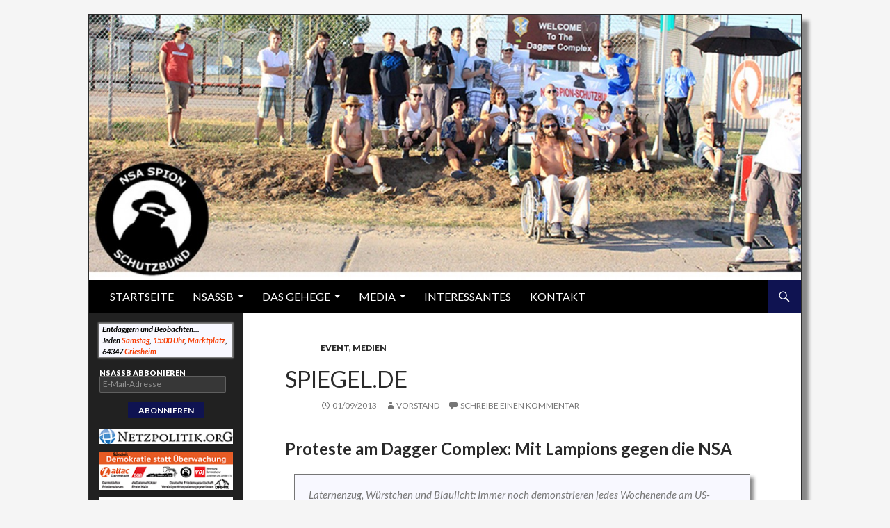

--- FILE ---
content_type: text/html; charset=UTF-8
request_url: https://nsassb.de/spiegel-de-3/
body_size: 9347
content:
<!DOCTYPE html>
<!--[if IE 7]>
<html class="ie ie7" lang="de">
<![endif]-->
<!--[if IE 8]>
<html class="ie ie8" lang="de">
<![endif]-->
<!--[if !(IE 7) | !(IE 8) ]><!-->
<html lang="de">
<!--<![endif]-->
<head>
	<meta charset="UTF-8">
	<meta name="viewport" content="width=device-width">
	<title>spiegel.de | NSA Spion Schutzbund</title>
	<link rel="profile" href="http://gmpg.org/xfn/11">
	<link rel="pingback" href="https://nsassb.de/xmlrpc.php">
	<!--[if lt IE 9]>
	<script src="https://nsassb.de/wp-content/themes/twentyfourteen/js/html5.js"></script>
	<![endif]-->
	<link rel='dns-prefetch' href='//s0.wp.com' />
<link rel='dns-prefetch' href='//nsassb.de' />
<link rel='dns-prefetch' href='//fonts.googleapis.com' />
<link rel='dns-prefetch' href='//s.w.org' />
<link rel="alternate" type="application/rss+xml" title="NSA Spion Schutzbund &raquo; Feed" href="https://nsassb.de/feed/" />
<link rel="alternate" type="application/rss+xml" title="NSA Spion Schutzbund &raquo; Kommentar-Feed" href="https://nsassb.de/comments/feed/" />
<link rel="alternate" type="application/rss+xml" title="NSA Spion Schutzbund &raquo; spiegel.de Kommentar-Feed" href="https://nsassb.de/spiegel-de-3/feed/" />
		<script type="text/javascript">
			window._wpemojiSettings = {"baseUrl":"https:\/\/s.w.org\/images\/core\/emoji\/11\/72x72\/","ext":".png","svgUrl":"https:\/\/s.w.org\/images\/core\/emoji\/11\/svg\/","svgExt":".svg","source":{"concatemoji":"https:\/\/nsassb.de\/wp-includes\/js\/wp-emoji-release.min.js?ver=4.9.27"}};
			!function(e,a,t){var n,r,o,i=a.createElement("canvas"),p=i.getContext&&i.getContext("2d");function s(e,t){var a=String.fromCharCode;p.clearRect(0,0,i.width,i.height),p.fillText(a.apply(this,e),0,0);e=i.toDataURL();return p.clearRect(0,0,i.width,i.height),p.fillText(a.apply(this,t),0,0),e===i.toDataURL()}function c(e){var t=a.createElement("script");t.src=e,t.defer=t.type="text/javascript",a.getElementsByTagName("head")[0].appendChild(t)}for(o=Array("flag","emoji"),t.supports={everything:!0,everythingExceptFlag:!0},r=0;r<o.length;r++)t.supports[o[r]]=function(e){if(!p||!p.fillText)return!1;switch(p.textBaseline="top",p.font="600 32px Arial",e){case"flag":return s([55356,56826,55356,56819],[55356,56826,8203,55356,56819])?!1:!s([55356,57332,56128,56423,56128,56418,56128,56421,56128,56430,56128,56423,56128,56447],[55356,57332,8203,56128,56423,8203,56128,56418,8203,56128,56421,8203,56128,56430,8203,56128,56423,8203,56128,56447]);case"emoji":return!s([55358,56760,9792,65039],[55358,56760,8203,9792,65039])}return!1}(o[r]),t.supports.everything=t.supports.everything&&t.supports[o[r]],"flag"!==o[r]&&(t.supports.everythingExceptFlag=t.supports.everythingExceptFlag&&t.supports[o[r]]);t.supports.everythingExceptFlag=t.supports.everythingExceptFlag&&!t.supports.flag,t.DOMReady=!1,t.readyCallback=function(){t.DOMReady=!0},t.supports.everything||(n=function(){t.readyCallback()},a.addEventListener?(a.addEventListener("DOMContentLoaded",n,!1),e.addEventListener("load",n,!1)):(e.attachEvent("onload",n),a.attachEvent("onreadystatechange",function(){"complete"===a.readyState&&t.readyCallback()})),(n=t.source||{}).concatemoji?c(n.concatemoji):n.wpemoji&&n.twemoji&&(c(n.twemoji),c(n.wpemoji)))}(window,document,window._wpemojiSettings);
		</script>
		<style type="text/css">
img.wp-smiley,
img.emoji {
	display: inline !important;
	border: none !important;
	box-shadow: none !important;
	height: 1em !important;
	width: 1em !important;
	margin: 0 .07em !important;
	vertical-align: -0.1em !important;
	background: none !important;
	padding: 0 !important;
}
</style>
<link rel='stylesheet' id='twentyfourteen-jetpack-css'  href='https://nsassb.de/wp-content/plugins/jetpack/modules/theme-tools/compat/twentyfourteen.css?ver=5.9.4' type='text/css' media='all' />
<link rel='stylesheet' id='gglcptch-css'  href='https://nsassb.de/wp-content/plugins/google-captcha/css/gglcptch.css?ver=1.36' type='text/css' media='all' />
<link rel='stylesheet' id='twentyfourteen-lato-css'  href='//fonts.googleapis.com/css?family=Lato%3A300%2C400%2C700%2C900%2C300italic%2C400italic%2C700italic' type='text/css' media='all' />
<link rel='stylesheet' id='genericons-css'  href='https://nsassb.de/wp-content/plugins/jetpack/_inc/genericons/genericons/genericons.css?ver=3.1' type='text/css' media='all' />
<link rel='stylesheet' id='twentyfourteen-style-css'  href='https://nsassb.de/wp-content/themes/twentyfourteen-child/style.css?ver=4.9.27' type='text/css' media='all' />
<!--[if lt IE 9]>
<link rel='stylesheet' id='twentyfourteen-ie-css'  href='https://nsassb.de/wp-content/themes/twentyfourteen/css/ie.css?ver=20131205' type='text/css' media='all' />
<![endif]-->
<link rel='stylesheet' id='social-logos-css'  href='https://nsassb.de/wp-content/plugins/jetpack/_inc/social-logos/social-logos.min.css?ver=1' type='text/css' media='all' />
<link rel='stylesheet' id='jetpack_css-css'  href='https://nsassb.de/wp-content/plugins/jetpack/css/jetpack.css?ver=5.9.4' type='text/css' media='all' />
<script type='text/javascript' src='https://nsassb.de/wp-includes/js/jquery/jquery.js?ver=1.12.4'></script>
<script type='text/javascript' src='https://nsassb.de/wp-includes/js/jquery/jquery-migrate.min.js?ver=1.4.1'></script>
<link rel='https://api.w.org/' href='https://nsassb.de/wp-json/' />
<link rel="EditURI" type="application/rsd+xml" title="RSD" href="https://nsassb.de/xmlrpc.php?rsd" />
<link rel="wlwmanifest" type="application/wlwmanifest+xml" href="https://nsassb.de/wp-includes/wlwmanifest.xml" /> 
<link rel='prev' title='Spazieren gehen?!' href='https://nsassb.de/spazieren-gehen-2/' />
<link rel='next' title='Workschoppe #4 &#8222;Schoppe und Spione&#8220;' href='https://nsassb.de/workschoppe-4-schoppe-und-spione/' />
<meta name="generator" content="WordPress 4.9.27" />
<link rel="canonical" href="https://nsassb.de/spiegel-de-3/" />
<link rel='shortlink' href='https://wp.me/p54qW8-6k' />
<link rel="alternate" type="application/json+oembed" href="https://nsassb.de/wp-json/oembed/1.0/embed?url=https%3A%2F%2Fnsassb.de%2Fspiegel-de-3%2F" />
<link rel="alternate" type="text/xml+oembed" href="https://nsassb.de/wp-json/oembed/1.0/embed?url=https%3A%2F%2Fnsassb.de%2Fspiegel-de-3%2F&#038;format=xml" />

<link rel='dns-prefetch' href='//v0.wordpress.com'/>
<style type='text/css'>img#wpstats{display:none}</style>		<style type="text/css">.recentcomments a{display:inline !important;padding:0 !important;margin:0 !important;}</style>
			<style type="text/css" id="twentyfourteen-header-css">
			.site-title,
		.site-description {
			clip: rect(1px 1px 1px 1px); /* IE7 */
			clip: rect(1px, 1px, 1px, 1px);
			position: absolute;
		}
		</style>
	
<!-- Jetpack Open Graph Tags -->
<meta property="og:type" content="article" />
<meta property="og:title" content="spiegel.de" />
<meta property="og:url" content="https://nsassb.de/spiegel-de-3/" />
<meta property="og:description" content="Proteste am Dagger Complex: Mit Lampions gegen die NSA Laternenzug, Würstchen und Blaulicht: Immer noch demonstrieren jedes Wochenende am US-Stützpunkt Dagger Complex bei Frankfurt Menschen gegen d…" />
<meta property="article:published_time" content="2013-09-01T02:22:50+00:00" />
<meta property="article:modified_time" content="2014-08-31T02:25:21+00:00" />
<meta property="og:site_name" content="NSA Spion Schutzbund" />
<meta property="og:image" content="https://s0.wp.com/i/blank.jpg" />
<meta property="og:locale" content="de_DE" />
<meta name="twitter:site" content="@NSASSB" />
<meta name="twitter:text:title" content="spiegel.de" />
<meta name="twitter:card" content="summary" />
</head>

<body class="post-template-default single single-post postid-392 single-format-standard header-image full-width singular">
<div id="page" class="hfeed site">
		<div id="site-header">
		<a href="https://nsassb.de/" rel="home">
			<img src="https://nsassb.de/wp-content/uploads/2014/08/cropped-WP_Logo2.jpg" width="1260" height="470" alt="">
		</a>
	</div>
	
	<header id="masthead" class="site-header" role="banner">
		<div class="header-main">
			<h1 class="site-title"><a href="https://nsassb.de/" rel="home">NSA Spion Schutzbund</a></h1>

			<div class="search-toggle">
				<a href="#search-container" class="screen-reader-text">Suchen</a>
			</div>

			<nav id="primary-navigation" class="site-navigation primary-navigation" role="navigation">
				<button class="menu-toggle">Primäres Menü</button>
				<a class="screen-reader-text skip-link" href="#content">Springe zum Inhalt</a>
				<div class="menu-hauptmenu-container"><ul id="menu-hauptmenu" class="nav-menu"><li id="menu-item-7" class="menu-item menu-item-type-custom menu-item-object-custom menu-item-home menu-item-7"><a href="https://nsassb.de">Startseite</a></li>
<li id="menu-item-16" class="menu-item menu-item-type-post_type menu-item-object-page menu-item-has-children menu-item-16"><a href="https://nsassb.de/nsassb/">NSASSB</a>
<ul class="sub-menu">
	<li id="menu-item-28" class="menu-item menu-item-type-post_type menu-item-object-page menu-item-28"><a href="https://nsassb.de/nsassb/der-anfang/">Der Anfang</a></li>
	<li id="menu-item-27" class="menu-item menu-item-type-post_type menu-item-object-page menu-item-27"><a href="https://nsassb.de/nsassb/forschungsberichte/">Forschungsberichte</a></li>
	<li id="menu-item-26" class="menu-item menu-item-type-post_type menu-item-object-page menu-item-26"><a href="https://nsassb.de/nsassb/aktionen/">Aktionen</a></li>
	<li id="menu-item-1242" class="menu-item menu-item-type-post_type menu-item-object-page menu-item-1242"><a href="https://nsassb.de/nsassb/gadgets/">Gadgets</a></li>
	<li id="menu-item-25" class="menu-item menu-item-type-post_type menu-item-object-page menu-item-25"><a href="https://nsassb.de/nsassb/unterstuetzen/">Unterstützen</a></li>
</ul>
</li>
<li id="menu-item-39" class="menu-item menu-item-type-post_type menu-item-object-page menu-item-has-children menu-item-39"><a href="https://nsassb.de/das-gehege/">Das Gehege</a>
<ul class="sub-menu">
	<li id="menu-item-37" class="menu-item menu-item-type-post_type menu-item-object-page menu-item-37"><a href="https://nsassb.de/das-gehege/lage/">Lage</a></li>
	<li id="menu-item-38" class="menu-item menu-item-type-post_type menu-item-object-page menu-item-38"><a href="https://nsassb.de/das-gehege/bewohner/">Bewohner</a></li>
</ul>
</li>
<li id="menu-item-53" class="menu-item menu-item-type-post_type menu-item-object-page menu-item-has-children menu-item-53"><a href="https://nsassb.de/media/">Media</a>
<ul class="sub-menu">
	<li id="menu-item-50" class="menu-item menu-item-type-post_type menu-item-object-page menu-item-50"><a href="https://nsassb.de/media/nsassb-2/">NSASSB</a></li>
	<li id="menu-item-52" class="menu-item menu-item-type-post_type menu-item-object-page menu-item-52"><a href="https://nsassb.de/media/text/">Text</a></li>
	<li id="menu-item-1111" class="menu-item menu-item-type-post_type menu-item-object-page menu-item-1111"><a href="https://nsassb.de/media/audio/">Audio</a></li>
	<li id="menu-item-51" class="menu-item menu-item-type-post_type menu-item-object-page menu-item-51"><a href="https://nsassb.de/media/video/">Video</a></li>
</ul>
</li>
<li id="menu-item-1278" class="menu-item menu-item-type-post_type menu-item-object-page menu-item-1278"><a href="https://nsassb.de/interessantes/">Interessantes</a></li>
<li id="menu-item-11" class="menu-item menu-item-type-post_type menu-item-object-page menu-item-11"><a href="https://nsassb.de/8-2/">Kontakt</a></li>
</ul></div>			</nav>
		</div>

		<div id="search-container" class="search-box-wrapper hide">
			<div class="search-box">
				<form role="search" method="get" class="search-form" action="https://nsassb.de/">
				<label>
					<span class="screen-reader-text">Suche nach:</span>
					<input type="search" class="search-field" placeholder="Suchen …" value="" name="s" />
				</label>
				<input type="submit" class="search-submit" value="Suchen" />
			</form>			</div>
		</div>
	</header><!-- #masthead -->

	<div id="main" class="site-main">

	<div id="primary" class="content-area">
		<div id="content" class="site-content" role="main">
			
<article id="post-392" class="post-392 post type-post status-publish format-standard hentry category-event category-medien">
	
	<header class="entry-header">
				<div class="entry-meta">
			<span class="cat-links"><a href="https://nsassb.de/category/event/" rel="category tag">Event</a>, <a href="https://nsassb.de/category/medien/" rel="category tag">Medien</a></span>
		</div>
		<h1 class="entry-title">spiegel.de</h1>
		<div class="entry-meta">
			<span class="entry-date"><a href="https://nsassb.de/spiegel-de-3/" rel="bookmark"><time class="entry-date" datetime="2013-09-01T04:22:50+00:00">01/09/2013</time></a></span> <span class="byline"><span class="author vcard"><a class="url fn n" href="https://nsassb.de/author/vorstand/" rel="author">Vorstand</a></span></span>			<span class="comments-link"><a href="https://nsassb.de/spiegel-de-3/#respond">Schreibe einen Kommentar</a></span>
					</div><!-- .entry-meta -->
	</header><!-- .entry-header -->

		<div class="entry-content">
		<h2 class="article-title"><span class="headline-intro">Proteste am Dagger Complex:</span> <span class="headline">Mit Lampions gegen die NSA</p>
<p></span></h2>
<blockquote><p><strong>Laternenzug, Würstchen und Blaulicht: Immer noch demonstrieren jedes Wochenende am US-Stützpunkt Dagger Complex bei Frankfurt Menschen gegen die NSA-Überwachung. Die Wachleute verstecken sich, die Anwohner singen Lieder.</strong></p></blockquote>
<p><a href="http://www.spiegel.de/netzwelt/netzpolitik/proteste-am-dagger-complex-laternenzug-gegen-die-zur-nsa-a-919761.html" target="_blank">http://www.spiegel.de/netzwelt/netzpolitik/proteste-am-dagger-complex-laternenzug-gegen-die-zur-nsa-a-919761.html</a></p>
<div class="sharedaddy sd-sharing-enabled"><div class="robots-nocontent sd-block sd-social sd-social-icon sd-sharing"><div class="sd-content"><ul><li class="share-facebook"><a rel="nofollow" data-shared="sharing-facebook-392" class="share-facebook sd-button share-icon no-text" href="https://nsassb.de/spiegel-de-3/?share=facebook" target="_blank" title="Klick, um auf Facebook zu teilen"><span></span><span class="sharing-screen-reader-text">Klick, um auf Facebook zu teilen (Wird in neuem Fenster geöffnet)</span></a></li><li class="share-twitter"><a rel="nofollow" data-shared="sharing-twitter-392" class="share-twitter sd-button share-icon no-text" href="https://nsassb.de/spiegel-de-3/?share=twitter" target="_blank" title="Klick, um über Twitter zu teilen"><span></span><span class="sharing-screen-reader-text">Klick, um über Twitter zu teilen (Wird in neuem Fenster geöffnet)</span></a></li><li class="share-google-plus-1"><a rel="nofollow" data-shared="sharing-google-392" class="share-google-plus-1 sd-button share-icon no-text" href="https://nsassb.de/spiegel-de-3/?share=google-plus-1" target="_blank" title="Zum Teilen auf Google+ anklicken"><span></span><span class="sharing-screen-reader-text">Zum Teilen auf Google+ anklicken (Wird in neuem Fenster geöffnet)</span></a></li><li class="share-print"><a rel="nofollow" data-shared="" class="share-print sd-button share-icon no-text" href="https://nsassb.de/spiegel-de-3/#print" target="_blank" title="Klicken zum Ausdrucken"><span></span><span class="sharing-screen-reader-text">Klicken zum Ausdrucken (Wird in neuem Fenster geöffnet)</span></a></li><li class="share-end"></li></ul></div></div></div>	</div><!-- .entry-content -->
	
	</article><!-- #post-## -->
	<nav class="navigation post-navigation" role="navigation">
		<h1 class="screen-reader-text">Beitrags-Navigation</h1>
		<div class="nav-links">
			<a href="https://nsassb.de/spazieren-gehen-2/" rel="prev"><span class="meta-nav">Vorheriger Beitrag</span>Spazieren gehen?!</a><a href="https://nsassb.de/workschoppe-4-schoppe-und-spione/" rel="next"><span class="meta-nav">Nächster Beitrag</span>Workschoppe #4 &#8222;Schoppe und Spione&#8220;</a>		</div><!-- .nav-links -->
	</nav><!-- .navigation -->
	
<div id="comments" class="comments-area">

	
		<div id="respond" class="comment-respond">
		<h3 id="reply-title" class="comment-reply-title">Schreibe einen Kommentar <small><a rel="nofollow" id="cancel-comment-reply-link" href="/spiegel-de-3/#respond" style="display:none;">Antworten abbrechen</a></small></h3>			<form action="https://nsassb.de/wp-comments-post.php" method="post" id="commentform" class="comment-form" novalidate>
				<p class="comment-notes"><span id="email-notes">Deine E-Mail-Adresse wird nicht veröffentlicht.</span> Erforderliche Felder sind mit <span class="required">*</span> markiert</p><p class="comment-form-comment"><label for="comment">Kommentar</label> <textarea id="comment" name="comment" cols="45" rows="8" maxlength="65525" required="required"></textarea></p><p class="comment-form-author"><label for="author">Name*</label> <input id="author" name="author" type="text" value="" size="30" /></p>
<p class="comment-form-email"><label for="email">Email*</label> <input id="email" name="email" type="text" value="" size="30" /></p>

<div class="gglcptch gglcptch_v2"><div id="gglcptch_recaptcha_2141074830" class="gglcptch_recaptcha"></div>
				<noscript>
					<div style="width: 302px;">
						<div style="width: 302px; height: 422px; position: relative;">
							<div style="width: 302px; height: 422px; position: absolute;">
								<iframe src="https://www.google.com/recaptcha/api/fallback?k=6LfkgPoSAAAAANrZxFvfwjM4D2mJo-IGOmjwWnaJ" frameborder="0" scrolling="no" style="width: 302px; height:422px; border-style: none;"></iframe>
							</div>
						</div>
						<div style="border-style: none; bottom: 12px; left: 25px; margin: 0px; padding: 0px; right: 25px; background: #f9f9f9; border: 1px solid #c1c1c1; border-radius: 3px; height: 60px; width: 300px;">
							<textarea id="g-recaptcha-response" name="g-recaptcha-response" class="g-recaptcha-response" style="width: 250px !important; height: 40px !important; border: 1px solid #c1c1c1 !important; margin: 10px 25px !important; padding: 0px !important; resize: none !important;"></textarea>
						</div>
					</div>
				</noscript></div><p class="form-submit"><input name="submit" type="submit" id="submit" class="submit" value="Kommentar abschicken" /> <input type='hidden' name='comment_post_ID' value='392' id='comment_post_ID' />
<input type='hidden' name='comment_parent' id='comment_parent' value='0' />
</p><p style="display: none;"><input type="hidden" id="akismet_comment_nonce" name="akismet_comment_nonce" value="0d90d14562" /></p><p style="display: none;"><input type="hidden" id="ak_js" name="ak_js" value="150"/></p>			</form>
			</div><!-- #respond -->
	
</div><!-- #comments -->
		</div><!-- #content -->
	</div><!-- #primary -->

<div id="secondary">
	
	
		<div id="primary-sidebar" class="primary-sidebar widget-area" role="complementary">
		<aside id="text-3" class="widget widget_text">			<div class="textwidget">Entdaggern und Beobachten...<br/>
Jeden <a style="color: #f73f07;">Samstag</a>, <a style="color: #f73f07;">15:00 Uhr</a>, <a style="color: #f73f07;">Marktplatz</a>, 64347 <a style="color: #f73f07;">Griesheim</a></div>
		</aside><aside id="blog_subscription-2" class="widget jetpack_subscription_widget"><h1 class="widget-title">NSASSB Abbonieren</h1>
			<form action="#" method="post" accept-charset="utf-8" id="subscribe-blog-blog_subscription-2">
				<div id="subscribe-text"></div>					<p id="subscribe-email">
						<label id="jetpack-subscribe-label" for="subscribe-field-blog_subscription-2">
							E-Mail-Adresse						</label>
						<input type="email" name="email" required="required" class="required" value="" id="subscribe-field-blog_subscription-2" placeholder="E-Mail-Adresse" />
					</p>

					<p id="subscribe-submit">
						<input type="hidden" name="action" value="subscribe" />
						<input type="hidden" name="source" value="https://nsassb.de/spiegel-de-3/" />
						<input type="hidden" name="sub-type" value="widget" />
						<input type="hidden" name="redirect_fragment" value="blog_subscription-2" />
												<input type="submit" value="Abonnieren" name="jetpack_subscriptions_widget" />
					</p>
							</form>

			<script>
			/*
			Custom functionality for safari and IE
			 */
			(function( d ) {
				// In case the placeholder functionality is available we remove labels
				if ( ( 'placeholder' in d.createElement( 'input' ) ) ) {
					var label = d.querySelector( 'label[for=subscribe-field-blog_subscription-2]' );
						label.style.clip 	 = 'rect(1px, 1px, 1px, 1px)';
						label.style.position = 'absolute';
						label.style.height   = '1px';
						label.style.width    = '1px';
						label.style.overflow = 'hidden';
				}

				// Make sure the email value is filled in before allowing submit
				var form = d.getElementById('subscribe-blog-blog_subscription-2'),
					input = d.getElementById('subscribe-field-blog_subscription-2'),
					handler = function( event ) {
						if ( '' === input.value ) {
							input.focus();

							if ( event.preventDefault ){
								event.preventDefault();
							}

							return false;
						}
					};

				if ( window.addEventListener ) {
					form.addEventListener( 'submit', handler, false );
				} else {
					form.attachEvent( 'onsubmit', handler );
				}
			})( document );
			</script>
				
</aside><aside id="text-2" class="widget widget_text">			<div class="textwidget"><a id="banner_effekt" href="https://netzpolitik.org/" target="_blank"><img src="https://nsassb.de/wp-content/uploads/2014/09/netzpolitik.jpg" style="margin-top: -8px;"/></a>

<p style="margin-top: -5px;" ></p>

<a id="banner_effekt" href="https://www.demokratie-statt-ueberwachung.de" target="_blank"/><img src="https://nsassb.de/wp-content/uploads/2014/09/DsÜ-Logo_neu.jpg"  style="margin-top: -3px;"/></a>

<p style="margin-top: -5px;" ></p>

<a id="banner_effekt" href="http://kenfm.de/" target="_blank"><img src="https://nsassb.de/wp-content/uploads/2014/09/kenfm_logo.jpg" style="margin-top: -2px;"/></a>

<p style="margin-top: -5px;" ></p>

<a  id="banner_effekt" href="http://www.occupyfrankfurt.org/" target="_blank"><img src="https://nsassb.de/wp-content/uploads/2014/09/offm_logo.jpg" style="margin-top: -2px;"/></a></div>
		</aside>		<aside id="recent-posts-2" class="widget widget_recent_entries">		<h1 class="widget-title">Neueste Beiträge</h1>		<ul>
											<li>
					<a href="https://nsassb.de/ostergeschenke-von-den-spionen/">Ostergeschenke von den Spionen</a>
									</li>
											<li>
					<a href="https://nsassb.de/das-nsa-rechenzentrum/">Das &#8222;NSA-Rechenzentrum&#8220;</a>
									</li>
											<li>
					<a href="https://nsassb.de/de-sputniknews-com-jeder-furz-aufgenommen-aktivist-zu-us-spionage-in-frankfurt/">de.sputniknews.com &#8211; „Jeder Furz aufgenommen“ &#8211; Aktivist zu US-Spionage in Frankfurt</a>
									</li>
											<li>
					<a href="https://nsassb.de/blockade/">Blockade!?</a>
									</li>
											<li>
					<a href="https://nsassb.de/facebook-kann-die-verschluesselten-inhalte-auf-whatsapp-mitlesen/">Facebook kann die verschlüsselten Inhalte auf WhatsApp mitlesen</a>
									</li>
					</ul>
		</aside><aside id="recent-comments-2" class="widget widget_recent_comments"><h1 class="widget-title">Neueste Kommentare</h1><ul id="recentcomments"><li class="recentcomments"><span class="comment-author-link">AnikaOr</span> bei <a href="https://nsassb.de/ostergeschenke-von-den-spionen/#comment-1254">Ostergeschenke von den Spionen</a></li><li class="recentcomments"><span class="comment-author-link">AnikaPa</span> bei <a href="https://nsassb.de/ostergeschenke-von-den-spionen/#comment-509">Ostergeschenke von den Spionen</a></li><li class="recentcomments"><span class="comment-author-link">Margaritasah</span> bei <a href="https://nsassb.de/ostergeschenke-von-den-spionen/#comment-502">Ostergeschenke von den Spionen</a></li><li class="recentcomments"><span class="comment-author-link">AlenaRot</span> bei <a href="https://nsassb.de/ostergeschenke-von-den-spionen/#comment-482">Ostergeschenke von den Spionen</a></li><li class="recentcomments"><span class="comment-author-link">Mateoei</span> bei <a href="https://nsassb.de/ostergeschenke-von-den-spionen/#comment-459">Ostergeschenke von den Spionen</a></li></ul></aside><aside id="categories-2" class="widget widget_categories"><h1 class="widget-title">Kategorien</h1><form action="https://nsassb.de" method="get"><label class="screen-reader-text" for="cat">Kategorien</label><select  name='cat' id='cat' class='postform' >
	<option value='-1'>Kategorie auswählen</option>
	<option class="level-0" value="1">Allgemein</option>
	<option class="level-0" value="6">Ankündigung</option>
	<option class="level-0" value="5">Event</option>
	<option class="level-0" value="4">Forschungsbericht</option>
	<option class="level-0" value="10">Gallerie</option>
	<option class="level-0" value="8">Media</option>
	<option class="level-0" value="3">Medien</option>
</select>
</form>
<script type='text/javascript'>
/* <![CDATA[ */
(function() {
	var dropdown = document.getElementById( "cat" );
	function onCatChange() {
		if ( dropdown.options[ dropdown.selectedIndex ].value > 0 ) {
			dropdown.parentNode.submit();
		}
	}
	dropdown.onchange = onCatChange;
})();
/* ]]> */
</script>

</aside><aside id="archives-2" class="widget widget_archive"><h1 class="widget-title">Archiv</h1>		<ul>
			<li><a href='https://nsassb.de/2018/04/'>April 2018</a></li>
	<li><a href='https://nsassb.de/2017/04/'>April 2017</a></li>
	<li><a href='https://nsassb.de/2017/03/'>März 2017</a></li>
	<li><a href='https://nsassb.de/2017/02/'>Februar 2017</a></li>
	<li><a href='https://nsassb.de/2017/01/'>Januar 2017</a></li>
	<li><a href='https://nsassb.de/2016/09/'>September 2016</a></li>
	<li><a href='https://nsassb.de/2015/12/'>Dezember 2015</a></li>
	<li><a href='https://nsassb.de/2015/11/'>November 2015</a></li>
	<li><a href='https://nsassb.de/2015/09/'>September 2015</a></li>
	<li><a href='https://nsassb.de/2015/07/'>Juli 2015</a></li>
	<li><a href='https://nsassb.de/2015/06/'>Juni 2015</a></li>
	<li><a href='https://nsassb.de/2015/05/'>Mai 2015</a></li>
	<li><a href='https://nsassb.de/2015/04/'>April 2015</a></li>
	<li><a href='https://nsassb.de/2015/03/'>März 2015</a></li>
	<li><a href='https://nsassb.de/2015/02/'>Februar 2015</a></li>
	<li><a href='https://nsassb.de/2015/01/'>Januar 2015</a></li>
	<li><a href='https://nsassb.de/2014/12/'>Dezember 2014</a></li>
	<li><a href='https://nsassb.de/2014/11/'>November 2014</a></li>
	<li><a href='https://nsassb.de/2014/10/'>Oktober 2014</a></li>
	<li><a href='https://nsassb.de/2014/09/'>September 2014</a></li>
	<li><a href='https://nsassb.de/2014/08/'>August 2014</a></li>
	<li><a href='https://nsassb.de/2014/07/'>Juli 2014</a></li>
	<li><a href='https://nsassb.de/2014/06/'>Juni 2014</a></li>
	<li><a href='https://nsassb.de/2014/05/'>Mai 2014</a></li>
	<li><a href='https://nsassb.de/2014/04/'>April 2014</a></li>
	<li><a href='https://nsassb.de/2014/03/'>März 2014</a></li>
	<li><a href='https://nsassb.de/2014/02/'>Februar 2014</a></li>
	<li><a href='https://nsassb.de/2014/01/'>Januar 2014</a></li>
	<li><a href='https://nsassb.de/2013/12/'>Dezember 2013</a></li>
	<li><a href='https://nsassb.de/2013/11/'>November 2013</a></li>
	<li><a href='https://nsassb.de/2013/10/'>Oktober 2013</a></li>
	<li><a href='https://nsassb.de/2013/09/'>September 2013</a></li>
	<li><a href='https://nsassb.de/2013/08/'>August 2013</a></li>
	<li><a href='https://nsassb.de/2013/07/'>Juli 2013</a></li>
		</ul>
		</aside>	</div><!-- #primary-sidebar -->
	</div><!-- #secondary -->

		</div><!-- #main -->

		<footer id="colophon" class="site-footer" role="contentinfo">

			
			<div class="site-info" align="center">
								<ul id="footer_ul"><li id="footer_li">NSA Spion Schutzbund &copy; 2026</li>
                                <li id="footer_li"><a  href='https://nsassb.de/?page_id=956'>Impressum</a></li></ul>
			</div><!-- .site-info -->
		</footer><!-- #colophon -->
	</div><!-- #page -->

		<div style="display:none">
	</div>

	<script type="text/javascript">
		window.WPCOM_sharing_counts = {"https:\/\/nsassb.de\/spiegel-de-3\/":392};
	</script>
<script type='text/javascript' src='https://s0.wp.com/wp-content/js/devicepx-jetpack.js?ver=202604'></script>
<script type='text/javascript' src='https://nsassb.de/wp-content/themes/twentyfourteen/js/functions.js?ver=20140319'></script>
<script type='text/javascript' src='https://nsassb.de/wp-includes/js/wp-embed.min.js?ver=4.9.27'></script>
<script async="async" type='text/javascript' src='https://nsassb.de/wp-content/plugins/akismet/_inc/form.js?ver=4.0.3'></script>
<script type='text/javascript'>
/* <![CDATA[ */
var sharing_js_options = {"lang":"de","counts":"1"};
/* ]]> */
</script>
<script type='text/javascript' src='https://nsassb.de/wp-content/plugins/jetpack/_inc/build/sharedaddy/sharing.min.js?ver=5.9.4'></script>
<script type='text/javascript'>
var windowOpen;
			jQuery( document.body ).on( 'click', 'a.share-facebook', function() {
				// If there's another sharing window open, close it.
				if ( 'undefined' !== typeof windowOpen ) {
					windowOpen.close();
				}
				windowOpen = window.open( jQuery( this ).attr( 'href' ), 'wpcomfacebook', 'menubar=1,resizable=1,width=600,height=400' );
				return false;
			});
var windowOpen;
			jQuery( document.body ).on( 'click', 'a.share-twitter', function() {
				// If there's another sharing window open, close it.
				if ( 'undefined' !== typeof windowOpen ) {
					windowOpen.close();
				}
				windowOpen = window.open( jQuery( this ).attr( 'href' ), 'wpcomtwitter', 'menubar=1,resizable=1,width=600,height=350' );
				return false;
			});
var windowOpen;
			jQuery( document.body ).on( 'click', 'a.share-google-plus-1', function() {
				// If there's another sharing window open, close it.
				if ( 'undefined' !== typeof windowOpen ) {
					windowOpen.close();
				}
				windowOpen = window.open( jQuery( this ).attr( 'href' ), 'wpcomgoogle-plus-1', 'menubar=1,resizable=1,width=480,height=550' );
				return false;
			});
</script>
<script type='text/javascript' data-cfasync="false" async="async" defer="defer" src='https://www.google.com/recaptcha/api.js?render=explicit&#038;ver=1.36'></script>
<script type='text/javascript'>
/* <![CDATA[ */
var gglcptch = {"options":{"version":"v2","sitekey":"6LfkgPoSAAAAANrZxFvfwjM4D2mJo-IGOmjwWnaJ","theme":"light","error":"<strong>Warning<\/strong>:&nbsp;More than one reCAPTCHA has been found in the current form. Please remove all unnecessary reCAPTCHA fields to make it work properly."},"vars":{"visibility":false}};
/* ]]> */
</script>
<script type='text/javascript' src='https://nsassb.de/wp-content/plugins/google-captcha/js/script.js?ver=1.36'></script>
<script type='text/javascript' src='https://stats.wp.com/e-202604.js' async='async' defer='defer'></script>
<script type='text/javascript'>
	_stq = window._stq || [];
	_stq.push([ 'view', {v:'ext',j:'1:5.9.4',blog:'74938540',post:'392',tz:'2',srv:'nsassb.de'} ]);
	_stq.push([ 'clickTrackerInit', '74938540', '392' ]);
</script>
</body>
</html>

--- FILE ---
content_type: text/html; charset=utf-8
request_url: https://www.google.com/recaptcha/api2/anchor?ar=1&k=6LfkgPoSAAAAANrZxFvfwjM4D2mJo-IGOmjwWnaJ&co=aHR0cHM6Ly9uc2Fzc2IuZGU6NDQz&hl=en&v=PoyoqOPhxBO7pBk68S4YbpHZ&theme=light&size=normal&anchor-ms=20000&execute-ms=30000&cb=f5z0wppzaxjg
body_size: 49463
content:
<!DOCTYPE HTML><html dir="ltr" lang="en"><head><meta http-equiv="Content-Type" content="text/html; charset=UTF-8">
<meta http-equiv="X-UA-Compatible" content="IE=edge">
<title>reCAPTCHA</title>
<style type="text/css">
/* cyrillic-ext */
@font-face {
  font-family: 'Roboto';
  font-style: normal;
  font-weight: 400;
  font-stretch: 100%;
  src: url(//fonts.gstatic.com/s/roboto/v48/KFO7CnqEu92Fr1ME7kSn66aGLdTylUAMa3GUBHMdazTgWw.woff2) format('woff2');
  unicode-range: U+0460-052F, U+1C80-1C8A, U+20B4, U+2DE0-2DFF, U+A640-A69F, U+FE2E-FE2F;
}
/* cyrillic */
@font-face {
  font-family: 'Roboto';
  font-style: normal;
  font-weight: 400;
  font-stretch: 100%;
  src: url(//fonts.gstatic.com/s/roboto/v48/KFO7CnqEu92Fr1ME7kSn66aGLdTylUAMa3iUBHMdazTgWw.woff2) format('woff2');
  unicode-range: U+0301, U+0400-045F, U+0490-0491, U+04B0-04B1, U+2116;
}
/* greek-ext */
@font-face {
  font-family: 'Roboto';
  font-style: normal;
  font-weight: 400;
  font-stretch: 100%;
  src: url(//fonts.gstatic.com/s/roboto/v48/KFO7CnqEu92Fr1ME7kSn66aGLdTylUAMa3CUBHMdazTgWw.woff2) format('woff2');
  unicode-range: U+1F00-1FFF;
}
/* greek */
@font-face {
  font-family: 'Roboto';
  font-style: normal;
  font-weight: 400;
  font-stretch: 100%;
  src: url(//fonts.gstatic.com/s/roboto/v48/KFO7CnqEu92Fr1ME7kSn66aGLdTylUAMa3-UBHMdazTgWw.woff2) format('woff2');
  unicode-range: U+0370-0377, U+037A-037F, U+0384-038A, U+038C, U+038E-03A1, U+03A3-03FF;
}
/* math */
@font-face {
  font-family: 'Roboto';
  font-style: normal;
  font-weight: 400;
  font-stretch: 100%;
  src: url(//fonts.gstatic.com/s/roboto/v48/KFO7CnqEu92Fr1ME7kSn66aGLdTylUAMawCUBHMdazTgWw.woff2) format('woff2');
  unicode-range: U+0302-0303, U+0305, U+0307-0308, U+0310, U+0312, U+0315, U+031A, U+0326-0327, U+032C, U+032F-0330, U+0332-0333, U+0338, U+033A, U+0346, U+034D, U+0391-03A1, U+03A3-03A9, U+03B1-03C9, U+03D1, U+03D5-03D6, U+03F0-03F1, U+03F4-03F5, U+2016-2017, U+2034-2038, U+203C, U+2040, U+2043, U+2047, U+2050, U+2057, U+205F, U+2070-2071, U+2074-208E, U+2090-209C, U+20D0-20DC, U+20E1, U+20E5-20EF, U+2100-2112, U+2114-2115, U+2117-2121, U+2123-214F, U+2190, U+2192, U+2194-21AE, U+21B0-21E5, U+21F1-21F2, U+21F4-2211, U+2213-2214, U+2216-22FF, U+2308-230B, U+2310, U+2319, U+231C-2321, U+2336-237A, U+237C, U+2395, U+239B-23B7, U+23D0, U+23DC-23E1, U+2474-2475, U+25AF, U+25B3, U+25B7, U+25BD, U+25C1, U+25CA, U+25CC, U+25FB, U+266D-266F, U+27C0-27FF, U+2900-2AFF, U+2B0E-2B11, U+2B30-2B4C, U+2BFE, U+3030, U+FF5B, U+FF5D, U+1D400-1D7FF, U+1EE00-1EEFF;
}
/* symbols */
@font-face {
  font-family: 'Roboto';
  font-style: normal;
  font-weight: 400;
  font-stretch: 100%;
  src: url(//fonts.gstatic.com/s/roboto/v48/KFO7CnqEu92Fr1ME7kSn66aGLdTylUAMaxKUBHMdazTgWw.woff2) format('woff2');
  unicode-range: U+0001-000C, U+000E-001F, U+007F-009F, U+20DD-20E0, U+20E2-20E4, U+2150-218F, U+2190, U+2192, U+2194-2199, U+21AF, U+21E6-21F0, U+21F3, U+2218-2219, U+2299, U+22C4-22C6, U+2300-243F, U+2440-244A, U+2460-24FF, U+25A0-27BF, U+2800-28FF, U+2921-2922, U+2981, U+29BF, U+29EB, U+2B00-2BFF, U+4DC0-4DFF, U+FFF9-FFFB, U+10140-1018E, U+10190-1019C, U+101A0, U+101D0-101FD, U+102E0-102FB, U+10E60-10E7E, U+1D2C0-1D2D3, U+1D2E0-1D37F, U+1F000-1F0FF, U+1F100-1F1AD, U+1F1E6-1F1FF, U+1F30D-1F30F, U+1F315, U+1F31C, U+1F31E, U+1F320-1F32C, U+1F336, U+1F378, U+1F37D, U+1F382, U+1F393-1F39F, U+1F3A7-1F3A8, U+1F3AC-1F3AF, U+1F3C2, U+1F3C4-1F3C6, U+1F3CA-1F3CE, U+1F3D4-1F3E0, U+1F3ED, U+1F3F1-1F3F3, U+1F3F5-1F3F7, U+1F408, U+1F415, U+1F41F, U+1F426, U+1F43F, U+1F441-1F442, U+1F444, U+1F446-1F449, U+1F44C-1F44E, U+1F453, U+1F46A, U+1F47D, U+1F4A3, U+1F4B0, U+1F4B3, U+1F4B9, U+1F4BB, U+1F4BF, U+1F4C8-1F4CB, U+1F4D6, U+1F4DA, U+1F4DF, U+1F4E3-1F4E6, U+1F4EA-1F4ED, U+1F4F7, U+1F4F9-1F4FB, U+1F4FD-1F4FE, U+1F503, U+1F507-1F50B, U+1F50D, U+1F512-1F513, U+1F53E-1F54A, U+1F54F-1F5FA, U+1F610, U+1F650-1F67F, U+1F687, U+1F68D, U+1F691, U+1F694, U+1F698, U+1F6AD, U+1F6B2, U+1F6B9-1F6BA, U+1F6BC, U+1F6C6-1F6CF, U+1F6D3-1F6D7, U+1F6E0-1F6EA, U+1F6F0-1F6F3, U+1F6F7-1F6FC, U+1F700-1F7FF, U+1F800-1F80B, U+1F810-1F847, U+1F850-1F859, U+1F860-1F887, U+1F890-1F8AD, U+1F8B0-1F8BB, U+1F8C0-1F8C1, U+1F900-1F90B, U+1F93B, U+1F946, U+1F984, U+1F996, U+1F9E9, U+1FA00-1FA6F, U+1FA70-1FA7C, U+1FA80-1FA89, U+1FA8F-1FAC6, U+1FACE-1FADC, U+1FADF-1FAE9, U+1FAF0-1FAF8, U+1FB00-1FBFF;
}
/* vietnamese */
@font-face {
  font-family: 'Roboto';
  font-style: normal;
  font-weight: 400;
  font-stretch: 100%;
  src: url(//fonts.gstatic.com/s/roboto/v48/KFO7CnqEu92Fr1ME7kSn66aGLdTylUAMa3OUBHMdazTgWw.woff2) format('woff2');
  unicode-range: U+0102-0103, U+0110-0111, U+0128-0129, U+0168-0169, U+01A0-01A1, U+01AF-01B0, U+0300-0301, U+0303-0304, U+0308-0309, U+0323, U+0329, U+1EA0-1EF9, U+20AB;
}
/* latin-ext */
@font-face {
  font-family: 'Roboto';
  font-style: normal;
  font-weight: 400;
  font-stretch: 100%;
  src: url(//fonts.gstatic.com/s/roboto/v48/KFO7CnqEu92Fr1ME7kSn66aGLdTylUAMa3KUBHMdazTgWw.woff2) format('woff2');
  unicode-range: U+0100-02BA, U+02BD-02C5, U+02C7-02CC, U+02CE-02D7, U+02DD-02FF, U+0304, U+0308, U+0329, U+1D00-1DBF, U+1E00-1E9F, U+1EF2-1EFF, U+2020, U+20A0-20AB, U+20AD-20C0, U+2113, U+2C60-2C7F, U+A720-A7FF;
}
/* latin */
@font-face {
  font-family: 'Roboto';
  font-style: normal;
  font-weight: 400;
  font-stretch: 100%;
  src: url(//fonts.gstatic.com/s/roboto/v48/KFO7CnqEu92Fr1ME7kSn66aGLdTylUAMa3yUBHMdazQ.woff2) format('woff2');
  unicode-range: U+0000-00FF, U+0131, U+0152-0153, U+02BB-02BC, U+02C6, U+02DA, U+02DC, U+0304, U+0308, U+0329, U+2000-206F, U+20AC, U+2122, U+2191, U+2193, U+2212, U+2215, U+FEFF, U+FFFD;
}
/* cyrillic-ext */
@font-face {
  font-family: 'Roboto';
  font-style: normal;
  font-weight: 500;
  font-stretch: 100%;
  src: url(//fonts.gstatic.com/s/roboto/v48/KFO7CnqEu92Fr1ME7kSn66aGLdTylUAMa3GUBHMdazTgWw.woff2) format('woff2');
  unicode-range: U+0460-052F, U+1C80-1C8A, U+20B4, U+2DE0-2DFF, U+A640-A69F, U+FE2E-FE2F;
}
/* cyrillic */
@font-face {
  font-family: 'Roboto';
  font-style: normal;
  font-weight: 500;
  font-stretch: 100%;
  src: url(//fonts.gstatic.com/s/roboto/v48/KFO7CnqEu92Fr1ME7kSn66aGLdTylUAMa3iUBHMdazTgWw.woff2) format('woff2');
  unicode-range: U+0301, U+0400-045F, U+0490-0491, U+04B0-04B1, U+2116;
}
/* greek-ext */
@font-face {
  font-family: 'Roboto';
  font-style: normal;
  font-weight: 500;
  font-stretch: 100%;
  src: url(//fonts.gstatic.com/s/roboto/v48/KFO7CnqEu92Fr1ME7kSn66aGLdTylUAMa3CUBHMdazTgWw.woff2) format('woff2');
  unicode-range: U+1F00-1FFF;
}
/* greek */
@font-face {
  font-family: 'Roboto';
  font-style: normal;
  font-weight: 500;
  font-stretch: 100%;
  src: url(//fonts.gstatic.com/s/roboto/v48/KFO7CnqEu92Fr1ME7kSn66aGLdTylUAMa3-UBHMdazTgWw.woff2) format('woff2');
  unicode-range: U+0370-0377, U+037A-037F, U+0384-038A, U+038C, U+038E-03A1, U+03A3-03FF;
}
/* math */
@font-face {
  font-family: 'Roboto';
  font-style: normal;
  font-weight: 500;
  font-stretch: 100%;
  src: url(//fonts.gstatic.com/s/roboto/v48/KFO7CnqEu92Fr1ME7kSn66aGLdTylUAMawCUBHMdazTgWw.woff2) format('woff2');
  unicode-range: U+0302-0303, U+0305, U+0307-0308, U+0310, U+0312, U+0315, U+031A, U+0326-0327, U+032C, U+032F-0330, U+0332-0333, U+0338, U+033A, U+0346, U+034D, U+0391-03A1, U+03A3-03A9, U+03B1-03C9, U+03D1, U+03D5-03D6, U+03F0-03F1, U+03F4-03F5, U+2016-2017, U+2034-2038, U+203C, U+2040, U+2043, U+2047, U+2050, U+2057, U+205F, U+2070-2071, U+2074-208E, U+2090-209C, U+20D0-20DC, U+20E1, U+20E5-20EF, U+2100-2112, U+2114-2115, U+2117-2121, U+2123-214F, U+2190, U+2192, U+2194-21AE, U+21B0-21E5, U+21F1-21F2, U+21F4-2211, U+2213-2214, U+2216-22FF, U+2308-230B, U+2310, U+2319, U+231C-2321, U+2336-237A, U+237C, U+2395, U+239B-23B7, U+23D0, U+23DC-23E1, U+2474-2475, U+25AF, U+25B3, U+25B7, U+25BD, U+25C1, U+25CA, U+25CC, U+25FB, U+266D-266F, U+27C0-27FF, U+2900-2AFF, U+2B0E-2B11, U+2B30-2B4C, U+2BFE, U+3030, U+FF5B, U+FF5D, U+1D400-1D7FF, U+1EE00-1EEFF;
}
/* symbols */
@font-face {
  font-family: 'Roboto';
  font-style: normal;
  font-weight: 500;
  font-stretch: 100%;
  src: url(//fonts.gstatic.com/s/roboto/v48/KFO7CnqEu92Fr1ME7kSn66aGLdTylUAMaxKUBHMdazTgWw.woff2) format('woff2');
  unicode-range: U+0001-000C, U+000E-001F, U+007F-009F, U+20DD-20E0, U+20E2-20E4, U+2150-218F, U+2190, U+2192, U+2194-2199, U+21AF, U+21E6-21F0, U+21F3, U+2218-2219, U+2299, U+22C4-22C6, U+2300-243F, U+2440-244A, U+2460-24FF, U+25A0-27BF, U+2800-28FF, U+2921-2922, U+2981, U+29BF, U+29EB, U+2B00-2BFF, U+4DC0-4DFF, U+FFF9-FFFB, U+10140-1018E, U+10190-1019C, U+101A0, U+101D0-101FD, U+102E0-102FB, U+10E60-10E7E, U+1D2C0-1D2D3, U+1D2E0-1D37F, U+1F000-1F0FF, U+1F100-1F1AD, U+1F1E6-1F1FF, U+1F30D-1F30F, U+1F315, U+1F31C, U+1F31E, U+1F320-1F32C, U+1F336, U+1F378, U+1F37D, U+1F382, U+1F393-1F39F, U+1F3A7-1F3A8, U+1F3AC-1F3AF, U+1F3C2, U+1F3C4-1F3C6, U+1F3CA-1F3CE, U+1F3D4-1F3E0, U+1F3ED, U+1F3F1-1F3F3, U+1F3F5-1F3F7, U+1F408, U+1F415, U+1F41F, U+1F426, U+1F43F, U+1F441-1F442, U+1F444, U+1F446-1F449, U+1F44C-1F44E, U+1F453, U+1F46A, U+1F47D, U+1F4A3, U+1F4B0, U+1F4B3, U+1F4B9, U+1F4BB, U+1F4BF, U+1F4C8-1F4CB, U+1F4D6, U+1F4DA, U+1F4DF, U+1F4E3-1F4E6, U+1F4EA-1F4ED, U+1F4F7, U+1F4F9-1F4FB, U+1F4FD-1F4FE, U+1F503, U+1F507-1F50B, U+1F50D, U+1F512-1F513, U+1F53E-1F54A, U+1F54F-1F5FA, U+1F610, U+1F650-1F67F, U+1F687, U+1F68D, U+1F691, U+1F694, U+1F698, U+1F6AD, U+1F6B2, U+1F6B9-1F6BA, U+1F6BC, U+1F6C6-1F6CF, U+1F6D3-1F6D7, U+1F6E0-1F6EA, U+1F6F0-1F6F3, U+1F6F7-1F6FC, U+1F700-1F7FF, U+1F800-1F80B, U+1F810-1F847, U+1F850-1F859, U+1F860-1F887, U+1F890-1F8AD, U+1F8B0-1F8BB, U+1F8C0-1F8C1, U+1F900-1F90B, U+1F93B, U+1F946, U+1F984, U+1F996, U+1F9E9, U+1FA00-1FA6F, U+1FA70-1FA7C, U+1FA80-1FA89, U+1FA8F-1FAC6, U+1FACE-1FADC, U+1FADF-1FAE9, U+1FAF0-1FAF8, U+1FB00-1FBFF;
}
/* vietnamese */
@font-face {
  font-family: 'Roboto';
  font-style: normal;
  font-weight: 500;
  font-stretch: 100%;
  src: url(//fonts.gstatic.com/s/roboto/v48/KFO7CnqEu92Fr1ME7kSn66aGLdTylUAMa3OUBHMdazTgWw.woff2) format('woff2');
  unicode-range: U+0102-0103, U+0110-0111, U+0128-0129, U+0168-0169, U+01A0-01A1, U+01AF-01B0, U+0300-0301, U+0303-0304, U+0308-0309, U+0323, U+0329, U+1EA0-1EF9, U+20AB;
}
/* latin-ext */
@font-face {
  font-family: 'Roboto';
  font-style: normal;
  font-weight: 500;
  font-stretch: 100%;
  src: url(//fonts.gstatic.com/s/roboto/v48/KFO7CnqEu92Fr1ME7kSn66aGLdTylUAMa3KUBHMdazTgWw.woff2) format('woff2');
  unicode-range: U+0100-02BA, U+02BD-02C5, U+02C7-02CC, U+02CE-02D7, U+02DD-02FF, U+0304, U+0308, U+0329, U+1D00-1DBF, U+1E00-1E9F, U+1EF2-1EFF, U+2020, U+20A0-20AB, U+20AD-20C0, U+2113, U+2C60-2C7F, U+A720-A7FF;
}
/* latin */
@font-face {
  font-family: 'Roboto';
  font-style: normal;
  font-weight: 500;
  font-stretch: 100%;
  src: url(//fonts.gstatic.com/s/roboto/v48/KFO7CnqEu92Fr1ME7kSn66aGLdTylUAMa3yUBHMdazQ.woff2) format('woff2');
  unicode-range: U+0000-00FF, U+0131, U+0152-0153, U+02BB-02BC, U+02C6, U+02DA, U+02DC, U+0304, U+0308, U+0329, U+2000-206F, U+20AC, U+2122, U+2191, U+2193, U+2212, U+2215, U+FEFF, U+FFFD;
}
/* cyrillic-ext */
@font-face {
  font-family: 'Roboto';
  font-style: normal;
  font-weight: 900;
  font-stretch: 100%;
  src: url(//fonts.gstatic.com/s/roboto/v48/KFO7CnqEu92Fr1ME7kSn66aGLdTylUAMa3GUBHMdazTgWw.woff2) format('woff2');
  unicode-range: U+0460-052F, U+1C80-1C8A, U+20B4, U+2DE0-2DFF, U+A640-A69F, U+FE2E-FE2F;
}
/* cyrillic */
@font-face {
  font-family: 'Roboto';
  font-style: normal;
  font-weight: 900;
  font-stretch: 100%;
  src: url(//fonts.gstatic.com/s/roboto/v48/KFO7CnqEu92Fr1ME7kSn66aGLdTylUAMa3iUBHMdazTgWw.woff2) format('woff2');
  unicode-range: U+0301, U+0400-045F, U+0490-0491, U+04B0-04B1, U+2116;
}
/* greek-ext */
@font-face {
  font-family: 'Roboto';
  font-style: normal;
  font-weight: 900;
  font-stretch: 100%;
  src: url(//fonts.gstatic.com/s/roboto/v48/KFO7CnqEu92Fr1ME7kSn66aGLdTylUAMa3CUBHMdazTgWw.woff2) format('woff2');
  unicode-range: U+1F00-1FFF;
}
/* greek */
@font-face {
  font-family: 'Roboto';
  font-style: normal;
  font-weight: 900;
  font-stretch: 100%;
  src: url(//fonts.gstatic.com/s/roboto/v48/KFO7CnqEu92Fr1ME7kSn66aGLdTylUAMa3-UBHMdazTgWw.woff2) format('woff2');
  unicode-range: U+0370-0377, U+037A-037F, U+0384-038A, U+038C, U+038E-03A1, U+03A3-03FF;
}
/* math */
@font-face {
  font-family: 'Roboto';
  font-style: normal;
  font-weight: 900;
  font-stretch: 100%;
  src: url(//fonts.gstatic.com/s/roboto/v48/KFO7CnqEu92Fr1ME7kSn66aGLdTylUAMawCUBHMdazTgWw.woff2) format('woff2');
  unicode-range: U+0302-0303, U+0305, U+0307-0308, U+0310, U+0312, U+0315, U+031A, U+0326-0327, U+032C, U+032F-0330, U+0332-0333, U+0338, U+033A, U+0346, U+034D, U+0391-03A1, U+03A3-03A9, U+03B1-03C9, U+03D1, U+03D5-03D6, U+03F0-03F1, U+03F4-03F5, U+2016-2017, U+2034-2038, U+203C, U+2040, U+2043, U+2047, U+2050, U+2057, U+205F, U+2070-2071, U+2074-208E, U+2090-209C, U+20D0-20DC, U+20E1, U+20E5-20EF, U+2100-2112, U+2114-2115, U+2117-2121, U+2123-214F, U+2190, U+2192, U+2194-21AE, U+21B0-21E5, U+21F1-21F2, U+21F4-2211, U+2213-2214, U+2216-22FF, U+2308-230B, U+2310, U+2319, U+231C-2321, U+2336-237A, U+237C, U+2395, U+239B-23B7, U+23D0, U+23DC-23E1, U+2474-2475, U+25AF, U+25B3, U+25B7, U+25BD, U+25C1, U+25CA, U+25CC, U+25FB, U+266D-266F, U+27C0-27FF, U+2900-2AFF, U+2B0E-2B11, U+2B30-2B4C, U+2BFE, U+3030, U+FF5B, U+FF5D, U+1D400-1D7FF, U+1EE00-1EEFF;
}
/* symbols */
@font-face {
  font-family: 'Roboto';
  font-style: normal;
  font-weight: 900;
  font-stretch: 100%;
  src: url(//fonts.gstatic.com/s/roboto/v48/KFO7CnqEu92Fr1ME7kSn66aGLdTylUAMaxKUBHMdazTgWw.woff2) format('woff2');
  unicode-range: U+0001-000C, U+000E-001F, U+007F-009F, U+20DD-20E0, U+20E2-20E4, U+2150-218F, U+2190, U+2192, U+2194-2199, U+21AF, U+21E6-21F0, U+21F3, U+2218-2219, U+2299, U+22C4-22C6, U+2300-243F, U+2440-244A, U+2460-24FF, U+25A0-27BF, U+2800-28FF, U+2921-2922, U+2981, U+29BF, U+29EB, U+2B00-2BFF, U+4DC0-4DFF, U+FFF9-FFFB, U+10140-1018E, U+10190-1019C, U+101A0, U+101D0-101FD, U+102E0-102FB, U+10E60-10E7E, U+1D2C0-1D2D3, U+1D2E0-1D37F, U+1F000-1F0FF, U+1F100-1F1AD, U+1F1E6-1F1FF, U+1F30D-1F30F, U+1F315, U+1F31C, U+1F31E, U+1F320-1F32C, U+1F336, U+1F378, U+1F37D, U+1F382, U+1F393-1F39F, U+1F3A7-1F3A8, U+1F3AC-1F3AF, U+1F3C2, U+1F3C4-1F3C6, U+1F3CA-1F3CE, U+1F3D4-1F3E0, U+1F3ED, U+1F3F1-1F3F3, U+1F3F5-1F3F7, U+1F408, U+1F415, U+1F41F, U+1F426, U+1F43F, U+1F441-1F442, U+1F444, U+1F446-1F449, U+1F44C-1F44E, U+1F453, U+1F46A, U+1F47D, U+1F4A3, U+1F4B0, U+1F4B3, U+1F4B9, U+1F4BB, U+1F4BF, U+1F4C8-1F4CB, U+1F4D6, U+1F4DA, U+1F4DF, U+1F4E3-1F4E6, U+1F4EA-1F4ED, U+1F4F7, U+1F4F9-1F4FB, U+1F4FD-1F4FE, U+1F503, U+1F507-1F50B, U+1F50D, U+1F512-1F513, U+1F53E-1F54A, U+1F54F-1F5FA, U+1F610, U+1F650-1F67F, U+1F687, U+1F68D, U+1F691, U+1F694, U+1F698, U+1F6AD, U+1F6B2, U+1F6B9-1F6BA, U+1F6BC, U+1F6C6-1F6CF, U+1F6D3-1F6D7, U+1F6E0-1F6EA, U+1F6F0-1F6F3, U+1F6F7-1F6FC, U+1F700-1F7FF, U+1F800-1F80B, U+1F810-1F847, U+1F850-1F859, U+1F860-1F887, U+1F890-1F8AD, U+1F8B0-1F8BB, U+1F8C0-1F8C1, U+1F900-1F90B, U+1F93B, U+1F946, U+1F984, U+1F996, U+1F9E9, U+1FA00-1FA6F, U+1FA70-1FA7C, U+1FA80-1FA89, U+1FA8F-1FAC6, U+1FACE-1FADC, U+1FADF-1FAE9, U+1FAF0-1FAF8, U+1FB00-1FBFF;
}
/* vietnamese */
@font-face {
  font-family: 'Roboto';
  font-style: normal;
  font-weight: 900;
  font-stretch: 100%;
  src: url(//fonts.gstatic.com/s/roboto/v48/KFO7CnqEu92Fr1ME7kSn66aGLdTylUAMa3OUBHMdazTgWw.woff2) format('woff2');
  unicode-range: U+0102-0103, U+0110-0111, U+0128-0129, U+0168-0169, U+01A0-01A1, U+01AF-01B0, U+0300-0301, U+0303-0304, U+0308-0309, U+0323, U+0329, U+1EA0-1EF9, U+20AB;
}
/* latin-ext */
@font-face {
  font-family: 'Roboto';
  font-style: normal;
  font-weight: 900;
  font-stretch: 100%;
  src: url(//fonts.gstatic.com/s/roboto/v48/KFO7CnqEu92Fr1ME7kSn66aGLdTylUAMa3KUBHMdazTgWw.woff2) format('woff2');
  unicode-range: U+0100-02BA, U+02BD-02C5, U+02C7-02CC, U+02CE-02D7, U+02DD-02FF, U+0304, U+0308, U+0329, U+1D00-1DBF, U+1E00-1E9F, U+1EF2-1EFF, U+2020, U+20A0-20AB, U+20AD-20C0, U+2113, U+2C60-2C7F, U+A720-A7FF;
}
/* latin */
@font-face {
  font-family: 'Roboto';
  font-style: normal;
  font-weight: 900;
  font-stretch: 100%;
  src: url(//fonts.gstatic.com/s/roboto/v48/KFO7CnqEu92Fr1ME7kSn66aGLdTylUAMa3yUBHMdazQ.woff2) format('woff2');
  unicode-range: U+0000-00FF, U+0131, U+0152-0153, U+02BB-02BC, U+02C6, U+02DA, U+02DC, U+0304, U+0308, U+0329, U+2000-206F, U+20AC, U+2122, U+2191, U+2193, U+2212, U+2215, U+FEFF, U+FFFD;
}

</style>
<link rel="stylesheet" type="text/css" href="https://www.gstatic.com/recaptcha/releases/PoyoqOPhxBO7pBk68S4YbpHZ/styles__ltr.css">
<script nonce="9vQdWvh5ifA6L9bl7VMSPg" type="text/javascript">window['__recaptcha_api'] = 'https://www.google.com/recaptcha/api2/';</script>
<script type="text/javascript" src="https://www.gstatic.com/recaptcha/releases/PoyoqOPhxBO7pBk68S4YbpHZ/recaptcha__en.js" nonce="9vQdWvh5ifA6L9bl7VMSPg">
      
    </script></head>
<body><div id="rc-anchor-alert" class="rc-anchor-alert"></div>
<input type="hidden" id="recaptcha-token" value="[base64]">
<script type="text/javascript" nonce="9vQdWvh5ifA6L9bl7VMSPg">
      recaptcha.anchor.Main.init("[\x22ainput\x22,[\x22bgdata\x22,\x22\x22,\[base64]/[base64]/MjU1Ong/[base64]/[base64]/[base64]/[base64]/[base64]/[base64]/[base64]/[base64]/[base64]/[base64]/[base64]/[base64]/[base64]/[base64]/[base64]\\u003d\x22,\[base64]\\u003d\x22,\[base64]/DmcK+w4g/DwjDo8OvQ25NN8KowoXCoMK3w4rDisOswpXDscOVw6vChV5URcKpwpkMezwFw4HDtB7DrcOjw4fDosOrb8OgwrzCvMKfwoHCjQ5HwoM3f8OiwpNmwqJ/w4jDrMOxNFvCkVrCuipIwpQ2K8ORwpvDmsKEY8Orw67CgMKAw75+EDXDgMK3woXCqMOdaXHDuFN8wrLDviMbw5XCln/CnWNHcFJ9QMOeG1l6VHHDo37Cv8OLwoTClcOWMHXCi0HCjQMiXw7CpsOMw7llw6tBwr5OwoRqYDrCoGbDnsOhWcONKcKVQSApwqTCimkHw7/CumrCrsOOZcO4bSHCpMOBwr7Dq8Kcw4oBw77CtsOSwrHCvmJ/wrh6HWrDg8Krw4rCr8KQUxkYNy42wqkpXsKdwpNMHsOpwqrDocONwrzDmMKjw5dzw67DtsOcw55xwrt+wrTCkwA0V8K/bUVAwrjDrsOowppHw4pQw6rDvTAtU8K9GMOiI1wuBXFqKkIvQwXCliPDowTCmMKwwqchwqXDhsOhUGMnbStXwq1tLMObwofDtMO0wotnY8KEw4sUZsOEwqQ6asOzBlDCmsKlTS7CqsO7Cns6GcO+w5B0ejR5MXLCm8O6XkA6PCLCkUcmw4PCpStvwrPCiy/[base64]/CkUHCiMKxWR5YQQ3CoxrDncO0K8KWZVDCoMKIW04BdMOoWWDDt8KpLsOTw4FQYlITw4vDv8Kkw7nDhTMGwrLDnsOEHsKXHcOIZmjDpmdhdyXDg2bDqjXDqyo8wohHFMOhw7pcKcOgY8KGNMO/wopkBCPDt8K+w6V+AcO0wp9swp3CjCZ3w4TDkjhfR11yJznCosKUw4FGwqHDhsO9w5hww5jDqRQBw7QmdMKPWcOoZcKuwpjCuMKXCinCkEsQwocHwp0gwq4ow7EMHsOpw6/[base64]/fsOUw7Yfw5NQfsOIPcKlMcOOw4XDrsKNw5bCmcO2DTfCgsO0woMewpnCklNnw6Zpwq3DsEIwwp/[base64]/CoMKxFgbCigM/[base64]/ChsOsTBDCoWDDimgmD8OywpfCqcOyw6Jtwrs9w7p+Y8OueMOcZ8Kbwog0VsK2wrQxbCPCtcK9TsKVwovCkcOkH8KJBAHCsl5Gw6Z0TBnCqnM8KMKgwqfDo3/[base64]/wol1UcKZwpwNw4jCl8Otf8OTw5PCqsKfAWPCgCPDl8KOwrbCv8O2NlNAN8KLQMO9wqN5w5cmVR4JDjgvwpfCjXLDpsKCIATClF7CtHxvFlHDkXMQK8KyOcOdFWPCtF3Dn8KlwqFwwrINBxHCv8Kww4o+HXvCp1HDsXR5ZsOVw7DDsy9pw7TCqcOOHl4Xw4nCkMKmUk/CgHEKw418dMKNbsK/wpPDgHvDm8KtwrjCqcKdw61vVsOgw4HCrxsUw4fDicO/XjfChxobAT3CtHjDmsObw51GBBTDqzPDlsOtwpgRwoDDqXDDqxgNwrPCgg3CmcOQPVQ+BEnCjj7DhcOWw6PCtcO3Q2fCrjPDpsOJT8O6w5/CpUNXw4MyYcKrXghvVMOjw5g7wpzDuWBfc8KyAQt1w7TDsMKlwpzCr8KrwoTDv8Oww7IuFMKvwoxuwrrCnsKJGWEQw5/DgcOAw7/CpMKlGcKOw6sOG31dw4EZwoJ+P0RSw4kIIsOcwokiCUDDpThaYX3CgsOXw67CkMKxw4lFYRzCtCHDqWDDgcOBNXLCrRDCssO5w7diwrjCj8KMYsKZw7YMESAnwpDDq8K+J0RZGsKHIsKsKxHCtcO4woU5C8OGMiAKw4LCoMO8bMOww7nCnl/Cj0Y3YgQnfFzDtsOQwo/[base64]/ZwbCqljDjcO3w4EUNVzDl8Oow7zChsOEIMKQw5N8EkTChCBXAw7CmsOZDRnCuFDDkTxZw79VYSHDsnYsw4HDqCsAwqrCgMOXw7HCpj7DkMKHw6VuwrrDssKmw5Qfw4wRwpbDuC/CicOMLEsPccKrExYoKsO/wrfCqcOww4vCq8K1w4XCv8KBX1bDucOZwpLDoMOzMX4cw5t2Pg9dJMOiaMOOWMKpwoN9w5NeMQslw6rDnkl3woguw6vCr09BwpTChMOIwrjCnT8XdDIhQn/ChsKRFxgkw5tPF8O4w5UYVcOJMMKpw4vDuy/DmcOqw6TCtxl0woXDph/Cl8K1fcO0w77CihN+w6RtAcOmw71LAlPCnktdSMOpwpTDq8OJw7/Cphtswos+KyPDlgHCrnLDtcOMZyUFw77DksOJw67Dp8Kcw4nCgMOrAE7CocKNw4LDl10LwrrCgGDDqMOwd8K3w63CicKmWy/Dq0/CjcOgE8KqwojDtmNew5LCjMO2w4VbJ8KOW2/Cp8KnK3NGw4fCrDRta8Oow4Z0TsK6wqFWwr1Tw6ojwrE6UsKewrjCoMK7wrjCgcK9Im7Dhl7Dv3fChS1RwqbClCkEQ8OXw7lGT8O5QD0EXzgXL8KhwrjDosKYw5LCjcKCbMO/BGU7EcKGW3YTwp3DocORw4bDj8O2w7MJw5JaJsODwqXDlwTDjX8Vw7FJw4EVwqvCoWYTDkRIwptbw63CjsK/ZVU9R8O2w5sjLG5Fwqd1w7AmMn9iwqrCpVPDqWdUa8KvbRvCnsO7LGhzMFzDr8OLwqjCiRAGY8K5w5jCtTcNKX3DuVXCll8awrlRAMKnw4rCm8KtDw4Yw6zCknvCiCdpw4x9w7bCnzs1YAlBwrrCuMKrd8KEHD7DkEzDiMK9w4HDhWRYYcKGR0rDqj/CscONwoZhezLCscOGahkEMQ3DmMOFwoRYw6/DjsOvw4jCu8OxwoXCih7CgEsZRXdVw5zCjsOTJmLDicOJwotDwpvCmcKZwobClMKxw5TCk8O6w7bCgMK1K8KPa8KTwo/DnGB+w7DDhTM4fMKOKik0TsOxw7tPw4kWw43Dv8KUO0B6w6w0SsOnw69Xw6rCqkHCu1DCk2cwwr/Cjnx3w6d0aELCs3XCpsOkZMObHABwdsOMQMOpOWXDkD3Cn8KYZizDu8OvwqbCgwNUAsOCa8KwwrITIsOKw6jCoDgZw7vCs8OjED3DlxLCmcKBw6nDjwTDhGUGU8KYFCPDkmLClsOrw5sYQcKCb18aF8Kmw7DCiS/CoMK8BcOUw6/Dk8KSwrsiUBPCsFjDswJFw7xjwpzDpcKMw4/CvcK4w7nDjCZKH8KsU0l3dRvCtyc/wqHCvwjCi0DCgcKjwo9ow69bAcOcZ8OsesKOw490eg7DmMKAw4t1ZsKjezjCgsKnw7rDk8OmTkzClBEoVcKOw4HCt1zCjXLCqX/ChsOTNsKkw7dEKMOSVFQGPMOnw6TDsMKKwrJ3T3HDtsOHw5/CmT3DozPDkmERGcOiZ8Ozw5PCs8OQwpXCr3DDgMK7RcKoLGrDuMOewqEJXm7DtELDscK1Qihqw6Z1w4FMw4Fkw6jCv8OoXMKtw6nDsMORBRZzwoMpw749Q8OUHjVPwohWw7nClcKSY0JyccONwr/Ci8OawrXCjDo/HsKAJcKZUR0RZWLCmngJw73Cr8OTwqjChMKAw6rDvcKywp0TwqjDsEUWwoR/ETZGGsKEwo/Dpn/DmgbCrnJDw7bCqcKMFgLCoHk5T3XCphHCukAGw5pfw7/DmMKXw6nDsVXDhsKiwqrCscO8w7dmMsOaIcO4EzFeLWcgZcKnwpZ1woZ5w5k/wr0vwrI7w7ojwq7CjcKYOnJAwr1iPh7DsMKbCMOTw6TCscK5JMOcFT/DhA7CjcKlXjnCnsK+w6TCjsOmYMOTUsOdPsK/[base64]/[base64]/CkxN2wrN8wqrCv8O7w5rCh23DszF8wq3Dp8Kqw5oBw5/Dnzkew6/CkXMaPsOJA8K0w4J2w5U1wozCiMOsQzcYwqwMw7jCu0LCgwjDkXDDpEQAw4hjNMKbX2bDsR0cfyEBR8KIwoTChxBow6HDkcOkw5TDqnZZInszw6HDqRnDkFs6HzVPW8K7wok6bcKuw47ChQAUHMOSwrDCscKIb8OMC8OvwqVHdcOCLwwoYsO2w77Dg8Ktwoxkwp8/TXHCnQDDgMKAw6XDqcKhcD0/bzkZVxvCnlHCnDnCjwEBwq7DlX/DvHjDg8Krw6MiwokgEFpBGMO6w6vDigkgwq3CpghuwqTCpxwDwopVw7p9w71dwrfCuMOHfcO9wqlwOml5w7PCnyDCg8OgEyhBwqPDpw85R8OcBh08Rw9LDMKKwpnDpsOQIMKfwoPDr0LDtUbCn3Vww5XCkH/DhQnDu8O4RnQdw7DDqwTDnw3CnMKMdW8uUsKzwq9OE0jCj8OzwonDnMOJQsOVwrRpUzkhEB/Coi7CtMOcPcKpQFnCtFJ3c8K6wpx0w5snwqrCpMOJwrrCgcKEIMOFYA7CpMO9wpbCo2pewpYtDMKPw59LdsOXGnzDmnTCtA8XLcOjKmTDnsOpw6nCuWrDg3nCvMKRSzJ3w5DCgH/CnmTCkGNwMMK5G8OyK1PCpMKewqjDvMK6Iw/CnnE8GsOFCMO7wo19w6jCm8OTMcK+w5rCriPCpF3Ck28MW8KnWzIzw7DCmgdrTMO4wqLCu1TDmAopwoB2wokWD0DCiE/CvUzDoyzDjl3Dlx/Cm8OwwpULw5ldw5jClFpFwqVqwoLCtGPCgMKww7HDnMOzQsO1wqcnIkZyw7DCs8Ouw4QPw77CmcK9ORLDhCDDrE7ChsOVTsOhw4k2w75ww6Yuw4gdw7MLw6PDmMKvcsOjwq7Dg8K/QsOuSMKhbsKDC8O9wpHDl1wRw4gcwrYMwqfDsFbDj0LCswrDq3XDtjHChXAkJF8CwpbCuEzDlcK1IG0+cVnDh8KebhvDmCrDnD/[base64]/DrsOtwrUew5lFacOZd3EeMA1ccWTCtcK1wqYbwqcTw4/DtcK1HcKrd8OLIGbCmG/DssOtVwM6C1RTw7sIImDDj8KEUsKxwqvCu0fCksKZwp/DvsKNworCqxHChsK2S2TDh8Kfwq/DmMK+w63CuMKrOwfCs0zDmcKXw7vCr8OWHMKww6TCrVVKPT0WCMOkLBBeSMOXRMO/UW5dwqTCgcOEYMKOWUkewp3DgUMWwrMPBMK3wqfClHMyw6h+AMK3wqfCvMOCw4jClcKWDcKBDxdJDnXDgcO0w6Q2wrBsVG0vw4/DgkXDscKGw7rChcOzwpXCp8ONwpgARMKjSy/[base64]/ATg+b8O0w4fDsAfDnsOaQ8OcMsOxYcK/w6RcTAsUdQ8bdDBpwoTDi2sVFGd0w4lrw5o5wprDkzBdcmdXBzXDgMKyw51YSD4BM8OOwrbDlj/Ds8OeBWzDoQ1XEyAMwpvCmw06wqlmekfCisOSwrHCjCDCqynDjQcDw43DhMK3w6wmw7xOOFfCr8KLw5zDl8OyZcO7GsKfwq5+w5gQXSnDlcKbwrnDjCpQUUXCscOqdcKQw7sRwoPCtkBvPsO/EMKXO2bCrkwAEkLCoHnDpcO/wr03ccKvHsKFw6l/XcKoPMOiwqXCkVrCjsOvw4wXfsONaS00KMOJwr3CvcOHw7bCkVpaw450wp3CnUg4KXZZw6fCkgTDug4OZBYvGDRFw5fDvRlZDyBYWMKBw75mw4DCkMOIT8OCwoRHHsK3QcOTendNwrLCvSPDmcKJwqDCrk/DpWnDhjgZdhxxOAgMX8Oow6ZJwpJaDRkPw6fCuiBAw7DDmU9owpVfG0bClG0yw4fCh8Kiw4dCFSXDimTDqcKaKMKpwqvDiUUxIcKIwr7DrcKqDkEWw47CncOUUMKWwqXDqXnCk2N+TMO7wqLDnsORI8KBwqFFwoZPIyrDtcKsBQ8/eDjCpwfDlsKNwo3Cl8O7w7/[base64]/w6RIEMO+wovDmlshDMKYDjXCuiXClV0TwprCmsK/bDlHw4fDgg7CnsOKecK7woIXwrczw5UFXcOdRsK9wpDDmMKJCGpVw5jDmcKmw7o5XcOfw4/CmSvCvcOew4Ayw4LDvcK8wrXCt8KAw7TDn8Kvw41Xwo/DucOLfU4EY8KAwr3DlMOAw58lEhsNw7h+GR/DogzDnsKKwovCnsKlesK0VxbDmXQewrkkw6lFwrzCjD7Ds8OsXC/Dn27Di8KSwpLCvTPDokvCpsO2wopYED3Cq3EcwpNDw69Ww7BuCMO/JC1Vw4/[base64]/[base64]/w4AFAsK8woQwwrPCq8KqeEVDwqkPw7wgwqcXw6XDusK7VsK5wop0IQ/CozEWw48KUSwLwqgLw5HCsMOmwp7DocK4w7svwrB9FFPDhMOWwojCskTCuMOhKMKuw6/Cg8OtdcKEDsOmfAvDv8K9ZUnDmsKLCsOiNW3DssOQNMObw5oRAsKhw5/Coi4ow6gUPRBDwo/Csz/DscOHw67Dn8KpMFxqw4DDrMKYwpzCvlPDp3Newq0uUsOpc8KPwo/ClcKAw6fCuATCgcK9asK2LMOVwpDCmlsZX05vBsK4bMKhXsOzwoHCncKOw7wIw48zw6vDjFVcwp7CpFvCln3CoEjDpVdhw4zCncOQEcK3wpdpXyI/wpfCpsOiNgPCt0JbwoU5w6hmbsKMelVzdMK0NkHDmxdhwqwnwo/DpMO7XcK1NsOmwotPw7HCtMKzXcO1cMKudMO6aXocw4HCuMK4IVjCjEXDv8OaQQEmKzxeLFzDnsObC8KYw4BEK8Okw7BsASHCjwnCmy3Co37CoMKxYh/Dv8KePcK4w6AqdsKzE0jCvcKVNiQgAMKsJCU0w4pve8K/fyvCiMOzwqTCgUFWWMKLeDkWwoguw5vClsOzMcKgXMO1w6Z/wpzDlMK5w5PDmXxfI8OUwqZIwp3DikAmw6nChDvDsMKnwoQjwp3DtVbDv39Dw4N3UsKLw43Cl0HDvMKjwrDDusOJw7ZOLsO6wrAXLcKXaMKzcMKmwqvDmixEw5MLOkkyVH4ha2rDrsKwLxnDj8OrZMOqw5nCpB/DlcKWaxE6D8OkahMsZ8OXGQ7Dkg4nMsOhw53CrcOrLVXDpEfDiMORwoHCn8KLQ8Kpw4XDuzvDocK9w4VGw4QPFA/DmDktwr1iwpN9I0BTw6TCrcKwL8Oof3jDv28CwqvDo8KQw5zDj09kw6vDl8KffsKydzBjZ0TDkiINOMKowp/[base64]/w68kw4g4S8OFaBvDsMKfw6EXc8KLZcKDJUPDqcKwdhxgw4I4w5vDvMKySzbCn8OnYsOxasKNJ8OtWMKdCsOPwp/CvRZYwotQUsOaEsKbw4pxw5JqfMORWMKKP8O/asKuw4InBUXCpkPDl8ONw7jDtsONRcKLw77Dt8Knw6N4N8KXB8ONw4kiwpFfw4IBwqhUw53Ct8OnwoLDi39hGsK3H8KEwp4Rw4jDvcKWw6o3YjNBw47Drn5jIC/[base64]/Dvz3CuMKIXkYtwqjCssKOw5AmG2EQw7vDp1jCjMKRwoxwS8K0XcOfwqXDrnXCr8OGwodBw4o4AMOxw54rTMKMw5DCnMK7woPDq1vDmsKGwqR8wq1Wwolge8Ofw4tCwrLCi0IiDEbCoMOow5khPRM0w7PDmz/CpMKJw6Isw4PDizTDuw99FlTDmVbDnn0oMHDCjAzCnsObwqzCmcKPw78kScO/[base64]/Dt3gfwokYwqo+YUpQwql3wrIjwo/[base64]/fMObM2NuwpTCmcObwoTDkTdRBnzClhlcJ8KHblrDj2jDtHLChMKef8Ogw7PCgcOSQcODLl7ChsOkwpFXw5cmTcOVwoXDrDvClMKrTDBWw4oxwqDCjFjDnn3CuBcvwoVVfT/CvsOtwqbDhMK3SsK2wpbCoCrDmhZqfyLCigs3dmpzw4LCh8OSIsOnwqssw4jDmXHCtMO0NH/[base64]/dMO2ZDjCu8Oiw6lfw4vDkcOEw7fDtsOQTH/DhsK3KcO2F8KAHyDDtyPDscOpw5rCsMO1w6Y4wqHDu8OVw4bChsOjUFpoEMOxwqN0w5DDhVJKfWvDkV4TVsOOwpnDqcKcw7BtRsKCGsOybsKCw7rCrFtWDcOnwpbDkEXDrsOleAoWwpXDoSgnPMOGXEjDrMKNw40hw5FSwp/[base64]/w4JKS8KWKF7Cn3w3wq3CtsKJw5XCmMKUwq/DlSDDilzCqsKdwrt0wrvDg8OLD1dKVcOdw5nDllDCigjCqkXDrMKGLzIdPxwLG1Vhw70NwptkwqnCncK6wqxow5jDjVHCs33DrxQABcK4MB5RQcKoKsK9woHDmsKWd1V+w6rDpsKowoFFw6/Ds8KBQXzDncK4ThjChkUEwqMXZsKAYwxkw5w8wosmw63DrD3CqzVxw67Dg8KLw5NucsOIwpPDhMK6wqTDpFXChydPXzfCoMOnIikYwrkfwr9Ww6jDuycZPsKLZn8Ye3/[base64]/JcK4VysPWMKEw5Q0alwTeU3DksKXw5cUwpPDiBrCkVYeKHgjwrUZw77CscOlwo8jw5bDrD7CvcKkIMOPw6fCjMOQZxTDugPDn8OiwqtvTjYEwoYCwrF/w7vCjX/CrHMDOcKDKigLw7bCsnXCgsK0IMK/AMKtOMKFw7DClsOUw5hGCCtXw6nDrcOiw4vDjMKlw6YEMsKPWsODwq0hw53ChXHCpMOAw4bCgFvCs3J5MCnDisKTw5EVw5vDjVzCl8OyecKKS8K7w6fDtcOlwoR1wobDoW7CtsKtw7XCgW7CnsOEDcOqFsOgQk/Cq8KcSMKOPWBwwp5Bw53DuGrDlcOEw4BgwqFMfWxww63DisOFw6DDjMOdwpzDkMKZw4JkwogPEcKDSsOtw5XCkMKlwqvDkMKqw5NSw63DjTINdFQuGsOKw70uw4PConHDqzTDpsO5wpfDtTbCmsOcw594w7vDh3PDhBIIw6J5BMK4VsKDYhTDj8O/wqQCPcK6URYVVcKbwpN1wo/Cl1TCssK4w709dVMiw54aemxOw4BGfcOkAXLDjsKpZULCjcKJUcKTbhjCtiPDtMOnw4DCocK/IQN3w6BxwpRXI3cYEcOODMKswofDn8O+Y3fDs8KQwqtHwqZqwpR9wrbDqsKHTsOUw5fCn2nDqkHCrMKaL8KKPDAyw47Dt8Kgwq/CiVFKw5bCp8Ozw4QSFsOjMcKqOMO3fSRaasObw6/CoVQSYMOuc1MbRSjCr2XDr8KOHiUwwr7DqiEnwrpAZXDDpTpSw4rDpTrClH4GSHhLw4rCmUlBUMOXwpMawozDoCIFw4bCngB2NsOCU8KNRMOrMcOdY3rDtHIcw7nCg2fDijNAGMOMw5kTw4/DpcOBaMKKHlHDv8O1TMO9UMKkwqfDkcKvLU1EXcOyw6vCl27CjmAmwoEwDsKewp/CqsKqPysce8OxwrbDr38wGMKrw7nCv3PCq8Osw5hZJ0hVwqzCjkHCtsOzw5IewqbDg8K6wq/Ck052f0jCvMOMMMKYwr7DtcKSwro2w4rCsMKYGlzDpcKHezXCmMKVUQ/[base64]/CpMONXsOzCsOZRcOXaxwDWn0zw6pLK8Kaw6nCglAxw5ksw5/Dh8KMSMKww7R1w7/Dtz3CmWUdJ0TDrW7CqXcdw4l/wqx4UGvCpMO4w77Dk8KSw5kIwqvDs8Oqw64bwpIKFcOuIsOFFsK4WcO7w4DCqMOgw7nDosK/AEYXACpawrzDgMKmKUzCiGhLTcO8J8Ofw4XCsMKSPsONWcKQwqbDrsKBwofDicOwDRx9w55Twp4bPsO1L8OCYsKVw6NKN8OuGk3CpQ7Du8Kuwp1XSHTCimPDjsKUTMKZZsOUNsK7w71VBcO1M24KQA/[base64]/wqfCu2rDh8Ksa8Kjw7bDlsK6VMO/wqXCk0zCm8OTNknDsyEHe8O7wqvCmsKhN0xew6pawol2GWN+WcOPwoPDksKCwrPCsV7CjMOaw4tFaR3CisKMTsOYwqrCtSA2woDCh8OvwostHMOuwopQUcKeGT/Cu8OIEB/[base64]/Dph3DrgzDusKJw4vCuiDDtMKFwqzCg8Omw5kxw4HDqS1PdWpqw7xTdcKCO8KidsOjwrx5XA3CgH/CsSfDscKWJmfDicK7woDChyIawqfCn8OFAQ3CvEVQT8KkOhzDgGYeAnJ7d8O+ZWcFSkfDr2LDr1XDncKNw7vDq8OaecOYOVnDhMKBQGB4MsKYw653NAfDlUJeEMKWw7fChsKmT8KGwp/[base64]/ChWgHSW3CocKWw5DChzlOw7bDm8KXLF5Gw6/DpR8awrLCvnY7w7/CgcKtTsKcw4ppw6EpW8OtJSjDrcKKbcOZSAjDg1tmDlR3FkzDun57E1TDq8OCSXAjw5gFwpsbBV0UIcOzwrjCjFHCmsOxTDXCjcKMFFs4wpUZwr5PWsKyS8Kiwrw1w5vDqsOGw5gNw7tMwpcyRhHDi3zDpcKCAhVnw6bCpTHCg8KGwpkQL8O/wpDCuWUyIMKaJnXCq8ORSMOgw7Ukw6Z/[base64]/CiRjDt1zCrcOgw6vDvwjCl0LCqsOvwo7DpcK/EcO+wqZ9MGoEVlnCi1/CilFcw4PDhsOXWhtkI8ObwonCiHrCsjExwrXDpGxld8KTGnLChCPCjMKXKMObJ2jDhMOhbsKFDsKmw5nDiX42GCDDgm0qwpMlwofDssKpGsK+FcKLFMO9w6rDv8Ozwr9Uw4kRw5vDim/CkRg4PGs0w4I3w7PCowxfcjI+cAdHwrQTUUBdKsOzw53CnCzCvhcWR8Oiw4JSw6Emwp/Dt8ODwrEacEDDhsK1Um7CskANwqR1wq/Ch8O5WMKxw60pw7jCgxl+EcOgwpvDrSXCkUfDpsKyw70Qwq4xJQxgwrPDp8Onw6TDtxIpworDm8Kxw7RdfBo2wrjCpTPDowFtw53CiTLDhz4Cw5LCnCLDkGo3w5TDvDrCgsOVc8O7QMKLw7TDnzPCi8KMFcOQXy1Hw6/DjzPCiMKIw67ChcKLZ8Oqw5LCvGdZSsOBw4/DosOcY8O5w7TDtcKbHMKNwrdKw6N5cWgeXcOIRcKIwppywqNkwp1gR0pwOUbDmBLCpsO3woIpwrMtwr3DpX1sLXbCiUceMcOOSFZqRcKbHsKLwrjCucOaw7vDmFUpd8OOwoLDjcOpYhTDozBRw53DucObQ8KqGE8mwoPDsyA/QRMGw7dxwqY4NcOUI8KGHxzDvMKaemLDpcOZHHzDtcOzCGB7EihIUsKkwoMAPyt0woBYOhHCkE0uKS9BXWAIZDnDs8OrwqjCqcOzVMORPHLDvBnDqsKrU8KRwoHDvRYkBgljw6nCnMOCcHPCh8Oowo1uC8KZw4k1wrXDtBHCtcO5OSJrMnUWB8K0H2Iiw57CpR/[base64]/CvsOIw4B1wqzDrcO9OElhbcKZLSrDiG7Dl8KpSkZdBm7DmsKsGTddRxY8w5Ucw7/[base64]/w6rDkgTDq2fDmMKBUMONw4bCmsK8DsK+w6/DigN6wqVLOsKMw5Atwo1GwqLCkcKQP8KBwr1swpwlRyjDn8Orwr7Duk0Hw4HDlcKbTcOPw5Mnw5rDqn7DkMO3w77CssKcPj/DmSbDicKmwr45wqvCocK7wotmw6QbA1fDp0HCkHnCv8OzO8K0w5kYPQ/DrsO+wqxXLD/DncKIw7nDuATChMKHw7bDs8OfekZUC8OIKwzDqsOPw4YDbcKXw7ZAw64vw7DChcKeInHCl8K3dAQrH8Odwrd/[base64]/CosKkwofDiMO0w63DpMKMNjgKw4EnNMKEC0LCnMKEw4tKwpLCscOXJsO3wqPCkicnwovCocOgw51EeE9jw5HDuMOhfzxGH2HDlsKcw43Di0lnbsK5wqHDpsK7wobDr8KMbFvDm1nCrcKAOMOtwrtSV2d5MkTDixlkwrXDkilnasOlw4/CjMOUAHgGwrwdw5zDvTTDtjQcwoEmHcOeIjwiwpLDtnbDjjhgczvDgRZSDsK0KsOJw4HDghZCw7pvacONwrHDr8KHPsOqw6jDmMO7w6FNw54tVMKKwqLDtsKfRDpFY8K7TMKdJcK5wpJnRzN9w44/[base64]/DhH4LwowOAjXDjMOXwp09Bk1pw5kYwo/CrsKNI8KULgQYW2PCt8K1RcKmbMOuVlEuBELDgcKjTMOjw7jDlDbDmFdMekzDnBc/[base64]/CmUIOCipWUsOSw4FZbcOkWQQyM2gkSsKnTsO8wrAXw4UNwqVuVMKlHsKPIMO9dUXCkCFBw5Rkw5LCtsOUZ09UMsKDw7Upe3XDoy3CryLDq2NiPB/[base64]/ClCvCusOSPMOrFRwUFF9vU8K6w7IPbcK6wqUewrsofQEbwpnDs0lqw4TDtQLDm8KyHcKvwrNCT8KnLMOTdsO/wozDmVVtwqfCrcOxw7wfw43DiMOywpHCrQPCh8Kiw4BnL3DDs8KLZQBLHMK3w6QYw7cPJQ5YwoY1wr5VeBLDqQ1bGsK/EcO7f8Kswq0gw5ouwrvDgmh2bXXDnwYOwqpZECcXEsKBw67DsQcGOU/CnUrDo8OEMcOFwqPDg8O+fWMJNSQJLBHDizbCkX3DnloEw41SwpVBwrVADVsvA8KZRjZCwq57IibCpcKTK1nDscO6YsK9N8OpwrDCtsOhw4M+w4trwr0SRsOxNsKVwrLDt8OZwp40GsOnw5BKwr/CusOWFMOAwoBhw6s7S3VQJDoswoPCqMKHdsKkw5Y/w4/DgsKORcKTw5rCimXCnifDoQ8bwo8mOsONwobDlcK0w6/DnjfDpiAYPcKnJyFZw5TDi8OhP8Onw6RawqFLw5TDtiXDgcO5I8O6bnR2wqZ5w58BZls8wogiw6PCmAhpwo5yI8KRwr/DgcO7w41gd8OlEixDwrt2e8KPw7PDoTrDmlstC1ZPwpUlwpXDm8O4w5bDg8OMwqfDs8OWSsK2wo/[base64]/DusO7wrnCq8OKfi3Dm8K+w582w7AOw4DDlMOhw69Qw6JxLiFlFsOjOAXDqmDCpMOEXcKiG8KMw4/CnsOAE8O3w7RgFMO6M2zClDkpw6Y3VMOAesKBcHE1w40mG8KGPEDDjsKvBzTDk8KPBcO6EULCqF18OB/CgxbCiF5eIsOAQ3w/w7PCjgXDtcODwo4GwrhNwpbDn8KQw6RkcU7DiMOMwqjCiUvDosK2Y8Ktw53Du2fCqn/[base64]/w7DCusKCw5RJw4dTw5FIKMKiwpsUw6DDqkvDtVJjPS52wqvCqMO+RcOyfsO/[base64]/Cl0XCkDB/[base64]/w43ChcOWwqsvwr/DoMOtP8Onw63ClsOiNTwgw5jDlzDCkD7DvkTCgR/DqW3Ci0xYenNFw5NMw4fDolxXwoLCpsO4wqnDtMOYwrcRwp4iGcOrwrZfMHprwqMhZ8OpwoY/w7BFHSZVw6kGY1fCpcOrJT9TwqPDuA/[base64]/DosKOMMOpw5TDrRjChcKQAsKmw7IdasKSwp1nwrUWJsOcTMOIEmnDomfCiUPDiMKxO8OUw70EJ8K/w6UOEMOncsKPHiLDtsOZXDXChX/Dh8KnbxDCgD9gwqMPwrbCp8OJZgTDrcKFwph2w7zCry7DtSTDkMO5PVIYDsK/UsOgw7DDoMOUT8K3KBRoWnsRwq3CtWTCnMOlwrDCkMOOV8KkVTfCuwV1wpLChMOZwqXDpsKCHjjCtloow5TCh8Kcw6BqWB3CgmgEw7ZkwrfDmD9resO2HQvDk8K1w59iUy16acKfwrY3w43Cr8O/[base64]/[base64]/Dj2tSXMOdX8O1DhnCj8Oew5bDng3DqsOuXEjDosKAwqtgw7w2WyR0cBLDtcOpO8O2bkF9VMO7w79BwqzCpQ7DmX9gwpbCksO/JMKNM3jDiglYw4lFwpTDrMKjSFjChSZkWsODw7XCqcODU8O4wrTChFvDlk9Ib8KnMDp/YcONQMOhwpZew5cmwpzChsKHw4rCmm1vw7/CnE9RScOlwqcaKMKhPVscQ8OJwoHDmsOrw4zDpXvCnsKpwp/DiF7DoErDmB/Di8KRA3DDoHbCvxbDsxFDwrFrwqdEwpXDuhg9wofCkXoMw7XDmjLCp1LChl7DlMKaw4Zlw77DgsOUSRLClinDmQVAVyfDm8Oewq7CnsOPGcKYw5QiwpjDgiYfw5HColttScKgw7zCrMO9MsKLwoc3wqrDqsOERMKzwr/[base64]/w5DDvQ/DnW1Hw60SW3rChxx3SsOtw7xVwrTDhcKcPQ42CsKXAMOSw4vCg8Knw6/CjsKrGSTDssKSdMONw6LCrQrCqsKCW1FTwo8IwpLDisKbw7prK8KQdQfCjsKhwpDDtlzDgsOIKsOEwqJHDh82VBhlNCNfwqfDlcKyb3lpw6PDqRUBwoFOFsKvw4jCmMK5w4rCtV4XfD4JSTFNDWFWw67DhRELCcKow4QFw6nDvyZ/U8KJNMKUWsKAw7XCjsOeUkxbUVjDtGcqPcOMOGLCiwpJwqrCrcO5b8Kkw6HDgUjCtMKPwoVnwoBEd8K1w5TDk8Olw65yw7bDk8KcwqXDgSvDqzzDsUHCicKKw4rDtRfCjcOrwq/[base64]/wpo4LR5hfsKhZE8EPSLCucK7P8ORwpbDsMOQwpfDiDk5K8KOwo/DnBJCIsOVw5wACFLCkiBUa0MSw5XDssOxw43DsX3DsDFhD8KYUnhAwozDsXBmwqrDkjLChV1Kwo7CjwMdDzrDkHxKwqfDkmjCs8KEwoQafMK/wqJjCQDDiT3Dm0F1McKQw6ote8OVBQkaEB9+SDTDiGoAGMOaE8KzwoELLHcmwpgQwqvCg0B0CcOEccKFcBPDrSlCVsOaw43ClsOGHsOQw4hRwrrDti82HFM4PcONJHrCk8O+w40bFcOVwokVOkETw5/DtcOqwo3DvcKgK8Ksw6YLXMKZwq7DoAvCocK/[base64]/BzDDoMO7OsK+wqwCw7Uyw7jCqcKRTToSH0DDkA4ywpvDlw4hw6HDlcONZMKuKl7DmMO6fXnDn0ooY2DDlMKGw7oTScOxwpk5w6dywpdRw43DvsKDVMOawqdBw4pwQ8ONBMK8w6rDrMKPJW1Yw7DCv3t/WhR/a8KSNSRpwpXDk0PCgSlKYsKreMKeQjrClUvDusKdw6/CpcOnw6pkLQDCpyNIw4dsaBZWAcOXRBxMTFjDj25JeBJrQmFLYGQ8ay/[base64]/dnQrw78jJFnCnsKyw4jCvHBGwrMEZ8KRM8OjBsKfwp8mF21sw5rDs8OTXsKlw7PCjsKDPnRRZ8K9w53DhsK9w4rCt8KqOVfCj8Orw5HCrGjDuzTDpTIaSSXDpcOAwpYlC8K4w7xDLMONW8KTwrc5TWbChS/CvHrDpGjDv8OKAy3DvAo0w7nDoGXCh8OTWlVhw4bDocOWw4gRw4dOJkwvbEh5AMK7w4F+wqoOw7zDuHJaw6Ikwqhsw4IWw5DDlsKBVsKcAEhZW8O0wrJOasKbw7jDk8KEw4VwAcOsw5FaA3JYccOgSmHChsKOwrc7w7wKwoHDpcOLA8OdZkPDjcK+wr46H8K/QjwARcKbYg1TYEVjK8KAUmvDgxjCvTkoLnTCjEAIwp5Bw5MVwoXCucKGwq/CgcKAO8K/I17DskzDkCF3P8KaaMO4EHAbw4TDnQBgIcK6woJvwpISwq9Mw61Kw7HCl8KcZsKFCMKhX2Qaw7d9w5cwwqfDjUotRCjDqFg/YBJCw71UNxIxwpBDTxjDk8OZKwECO2ccw5rCpyVmfcKEw6skw5bCmMOQExRLw6LDjDVdw4QgBH7Cg0tgFsOMw4o5w6zDosOkbMOMK3/DuXl2wqvCisKpbUJTw6LCiG8rw7fCk0DDmsKmwo4NPMKqwq5aSsOnLRTDnjxOwptFw4YowqrCgBbDmsK3OnvDizPCgyrCgC7Cjm4Awrh/fQzCpibCiGkVNMKiw6jDtMOFLwHDoA5Uw7jDjsOBwotmMX7DmMKsRcKSDMOxwrAhPBDCrcOpQEPDvMKPFW8Yf8Osw5vCm0vCsMKMw5DCqTjCjgMbw5jDlsKLEcKVw7zCvcK7wqnCu0bDlDUEOsKDMmnCkkLCjWMeJMKhFWwFw6VuST1vDsKGwoDCp8K7IsKWw5nDhgc/wroSw7/CkxfDq8KZwpw3w5DCuBrDpxfCi19+YcK9J1jDlFPDiXXCncKpwroRwrPDgsOQaxjCsyMdwqQfCcKfSRXDrTckGHPDt8KFAGF0wpE1w6Vhw61SwoNQSsOwAcOZw4AEwpM/CsK1LMOUwrYNw4/Co1RHwopiwpDDmcKKw7HCkAg6w5HCnMO5P8K6w5/CusObw4Y6UA8fKcO5asOjBSMMwroYIsONwoXDjkwRXCjDhMKtwr5GacOnXgDCtsKkTVUpwqtbw6rCk2/CgA9mMDjCscO/E8OVwpM9eilRRjM4W8O3w5dFfMKGA8KfVWF0w7jChcOYwqAGRznCuD/[base64]/DMOgHyfDqcOYw7QbZ8ODLMK6w5QwwqdXwrxIw7vCjMKbXBfDuR/Cm8OCTcKaw60/wrnCiMO9w5vDqgzChkDDrGBsFcK9w6kIwqJLwpdHbcODW8O+w4vDj8OxRwLCmUTDjcOWw6HCr0vCmcK6wplTw7VewrsMwqhNfcOUA3nCksORanFVbsKdw4dER38Yw4NqwoLDgHdrWcO4woADw4dTGcOPCsKJwrbDkMKQfGLCnwDCskTDl8OMM8Kkwrk/MSbCoDjCg8OWwoTChsKpw6TCvF7CtMOPwp/Dr8OSwqvDscOMEcKOYmgOLRvChcOrw5/DlTpjWA52G8OCPzglwrHDlR7Dv8OewpjDhcOMw5DDhkDDrC8Pw6XCjzbDlWsZw7XCjsKqX8KVw5DDucODw4c2wqlvw5HCmWktw49Qw6NJfMOewqTDqMK/asKOwpbDkEvCmcK6wr3CvsKdTCrCo8OJw486w4hmw7B6w5MjwqXCsl/Ct8K5wp/DmMO4wprCgsOzw5FRw7rDgS/DjS09w4jCu3LCmcOyVVxyWCzCowDDoClRWk19wp/DhcKjwpzDnMK/AsO5UxIOw5BYw6Zuw7/CrsKNwplXSsOObVFmM8Obw71swqwpeVgrw4skC8OMw4YPw6PCoMOzw6Now5rDoMK+OcO/AsKAbcKew7/DscKHwpZsYTwDVXxECcKGw5rCpsKowpLCncKow4wfw6pKL3xTLhHClnwkw408O8Kww4PCpQPCnMOHcCDCp8KRwp3Cr8ObK8OLw63DjsO/w5PCuRPCgVg8w5zCoMOSwoVgw5EQw4rDqMKPwr4hDsKVGMOAGsOjwo/CvCAfamhcw4zDvRpzwprCmMO2wpt7CMOCw4UNw7nCjsKswpRmwrA2OC52BMKww4l4wotkblfDvsODCQE6w6k0JEbCmcOlw5NMY8Kvwp7DkXcbwpJrw6fCpGbDnFhHw6/DqRwOAGo/[base64]/ClsKgb8OYPQAfwrUYfcKKZADCojlTRsOgBMKKW8KVQcO5w4PDtsKbw5/Cj8K/f8O+QsOQw4HCg1kkw6zDsDTDqcKXVm/Ch3IrL8O4VsOowrHCuG8iOMK1b8O1wrVJRsOUTwQwUX/DlCMBw4DCvsK5w5Rzw5kEHEo8DifCqxPDmsKRw4cYVER4wqvDgzHDokFMSQ4EIsKuwrEXUTdtW8Kdw7nDjsKETcKMw6UnB00YUsO4wr8zRcKdwrLDpcKPNcOvDnNbwqDDryjDkcOhPTbDsMKZV24fwr7DtnvDp37DrGYnwrhtwpxbw7xkwrnCgSnCvS/DqjhRw6Ebw6UJw4/DpcKjwq/ChMOlBVbDvsKsGTgcw45hwpZ+wrxZw4wIcFlFw47CiMOpw4DCkMKTwrdtcW5cwq9dcX/CtMO5wqPCh8KAwqALw7clGUxCF3RWIVcKw4ZowobDmsKFwrbCiFXDn8K6w6/ChnBNw7Mxw5J0w5TCiz/DgcKzwrnCt8Oyw4XDohoFXMKISsK5w4FNdcKbwqPDkcKdHsKxF8K4wo7CvyQUw495wqLDu8KdEsKyHl3Cv8KGw4xPw7/[base64]/wrHCtWLDkh3Ci15Yw6oVOihvwq/DhGrCrMOtw5LDpg/DicOSUMONHMK0w60RRGRFw400wqkwbTXDpi7CrFDDkhLCrxbCoMKTBMO6w5EOwr7DgUXCj8KSwrJxw4vDjsOuDXBiCcOHK8KEw4Fewp4Bw4ZjaVDDgwfCisOLUB/CusOPbVBAw41scsKuw5gow5VjfHBLwpvDmRzComDDtcOzQcO6XG3ChyxcBMOZw6rDp8OswqzCgC5HIwzDhVXCj8O1w5bDjSXDsCbCgMKaGj/Drm3DlVXDlifCkEvDo8KGwrYDRMK7Y1nDqG4zIG3Ch8Kew6Edwq1pRcOQwo5kwrLCpcOUw4ANwpXDisKlw6bDsjvDuBF3w73DuCXCjlwaYWIwVU4ow45qfcO2w6JuwrlDw4PCshHCtyxBGh89w4nCjMO2e1o1woXDtcK1w7/CpcOHOQ3ChsOAQxbCj2nDlwfDtsK9w77Ckg8pwoMbD0kJCsK5PE3Do3smU0zDusKKwpHDvsO4ZB7DsMOWw5YnBcKgw7nDnMOCw5jDtMKHUsOCw4pNw6FXw6bCksKGw6bCu8KywpPDqsOTw4jDhGk9PDrDksKLY8KLHhRhwqJBw6LCg8KLw4rClG/CssKDw57DgDtddmhULQ/[base64]/DgkBOw7PCqsKAPMOkesO/dGnCtMKMecOZwpjDgRLCvzE\\u003d\x22],null,[\x22conf\x22,null,\x226LfkgPoSAAAAANrZxFvfwjM4D2mJo-IGOmjwWnaJ\x22,0,null,null,null,1,[21,125,63,73,95,87,41,43,42,83,102,105,109,121],[1017145,884],0,null,null,null,null,0,null,0,1,700,1,null,0,\[base64]/76lBhmnigkZhAoZnOKMAhnM8xEZ\x22,0,0,null,null,1,null,0,0,null,null,null,0],\x22https://nsassb.de:443\x22,null,[1,1,1],null,null,null,0,3600,[\x22https://www.google.com/intl/en/policies/privacy/\x22,\x22https://www.google.com/intl/en/policies/terms/\x22],\x22sBiVkQdqUPKW59537s42Z2lI5bl37tnZlbFGU0TZ2JU\\u003d\x22,0,0,null,1,1769100051666,0,0,[213,171],null,[153,238,173],\x22RC-WF0TUIppBExNeg\x22,null,null,null,null,null,\x220dAFcWeA6cuuLM0_U6TRmI-v_LdFgzmuCu8zE2J5KugmJmOK2OyfoEMenhTKoYtcGKM7PmfQXr4oWnRURIBnFWJvr-5dfSUAV17Q\x22,1769182851881]");
    </script></body></html>

--- FILE ---
content_type: text/css
request_url: https://nsassb.de/wp-content/themes/twentyfourteen-child/style.css?ver=4.9.27
body_size: 13777
content:
/*
 Theme Name:   NSA-Spion-Schutzbund Theme
 Theme URI:    http://example.com/twenty-fourteen-child/
 Description:  Twenty Fourteen Child Theme
 Author:       Daniel Bangert
 Author URI:   http://example.com
 Template:     twentyfourteen
 Version:      1.0.0
 Tags:         light, dark, two-columns, right-sidebar, responsive-layout, accessibility-ready
 Text Domain:  twenty-fourteen-child
*/


@import url("../twentyfourteen/style.css");


/* =Theme customization starts here
-------------------------------------------------------------- */

/* =============================================================== */
/* ===================== Seitenkalibrierung: ===================== */
/* =============================================================== */

/* Seite zentrieren */
html, body, div, span, applet, object, iframe, h1, h2, h3, h4, h5, h6,
p, blockquote, pre, a, abbr, acronym, address, big, cite, code, del, dfn, 
em, font, ins, kbd, q, s, samp, small, strike, strong, sub, sup, tt, var,
dl, dt, dd, ol, ul, li, fieldset, form, label, legend, table, caption,
tbody, tfoot, thead, tr, th, td {
    margin-left: auto;
    margin-right: auto;    
}
/* Abstand zum oberen/unteren Seitenrand: */
#page {
margin-top: 20px;
margin-bottom: 20px;
}
/* Gesamt Seiten-Breite: */
.site {
    max-width: 1024px;
}
.site-header {
    max-width: 1024px;    
}
/* Abstand von Seitenleiste zu Hauptmenü */
.primary-sidebar {
    padding-top: 15px;    
}
#secondary, #supplementary {
    padding: 0 15px;
    width: 192px;
}
/* Abstand Elemente der Seitenleiste zueinander */
.widget {
    margin-bottom: 20px;
}

/* =============================================================== */
/* ==================== Kontrast Layout-Farbe ==================== */
/* =============================================================== */

/* Maus-Markierung */
::selection {
	background:#202977;
	color:#fff;
}
::-moz-selection {
	background:#202977;
	color:#fff;
}
::-webkit-selection {
	background:#202977;
	color:#fff;
}

/* Kopfmenü */
.site-header {
    background-color: black; 
    }
    
/* Sidebar: */
.site:before {
    background-color: #212121;    
}

/* Footer */
.site-footer {
    background-color: #212121;    
}

/* Rahmen/Schatten */
#page {
    border-style: solid;    
    border-width: 1px;
    -moz-box-shadow: 10px 10px 5px #888;
    -webkit-box-shadow: 10px 10px 5px #888;
    box-shadow: 10px 10px 5px #888;       
}

/* =============================================================== */
/* ========================== Hauptmenü ========================== */
/* =============================================================== */

/* Menüanordnung */
.primary-navigation {
    float: left;    
}

/* Aktiver Menüpunkt */
.site-navigation .current_page_item > a,
.site-navigation .current_page_ancestor > a,
.site-navigation .current-menu-item > a,
.site-navigation .current-menu-ancestor > a {
    color: ghostwhite;
}

/* Menü-Hovereffekt */
.primary-navigation ul ul a {
    padding: 15px 12px;
}
@media screen and (min-width: 800px) {
    .primary-navigation ul ul {
        background-color: #0f1351;
    }
    .primary-navigation li:hover > a,
    .primary-navigation li.focus > a {
        background-color: #0f1351;
    }
	 
    .primary-navigation ul ul a:hover,
    .primary-navigation ul ul li.focus > a {
        background-color: #202977;        
    }
}

/* @media screen and (min-width: 1008px) {
    .secondary-navigation ul ul {
        background-color: #202977;
    }
    .secondary-navigation li:hover > a,
    .secondary-navigation li.focus > a {
        background-color: #202977;
    }
    .secondary-navigation ul ul a:hover,
    .secondary-navigation ul ul li.focus > a {
        background-color: #202977;
    }
} */

/* Suchbutton */
.search-toggle {
    background-color: #0f1351;
}
.search-toggle:hover,
.search-toggle.active {
    background-color: #202977;
}
.search-box {
    background-color: #0f1351;
}

/* =============================================================== */
/* ====================== Link Hover-Effekt: ===================== */
/* =============================================================== */

a {
    color: #202977;
}
a:active,
a:hover {
    color: #f73f07;
}
.site-navigation a:hover {
    color: #f73f07;
}
.primary-navigation li a:hover {
    color: #f73f07;
}
.site-navigation {
    font-size: 1em;
}
.site-navigation .current_page_item > a,
.site-navigation .current_page_ancestor > a,
.site-navigation .current-menu-item > a,
.site-navigation .current-menu-ancestor > a {
    color: #f73f07;
}
.entry-title a:hover {
    color: #f73f07;
}
.entry-meta a:hover {
    color: #f73f07;
}
.cat-links a:hover {
    color: #f73f07;
} 
.entry-meta .tag-links a:hover {
    background-color: #f73f07;
}	 
.entry-meta .tag-links a:hover:before {
    border-right-color: #f73f07;
}	 
.entry-content .edit-link a:hover {
    color: #202977;
}	 
/*.hentry .mejs-controls .mejs-time-rail .mejs-time-current {
    background: #bc175b;
}*/	 
.page-links a:hover {
    background: #f73f07;
    border: 1px solid #0f1351;
}	 
.post-navigation a:hover,
.image-navigation a:hover {
    color: #f73f07;
}	 
.paging-navigation .page-numbers.current {
    border-top: 5px solid #f73f07;
} 
.paging-navigation a:hover {
    border-top: 5px solid #f73f07;
} 
.comment-author a:hover,
.comment-list .pingback a:hover,
.comment-list .trackback a:hover,
.comment-metadata a:hover {
    color: #f73f07;
}	 
.comment-reply-title small a:hover {
    color: #f73f07;
}
.widget a:hover {
    color: #f73f07;
} 
.widget button,
.widget input[type="button"],
.widget input[type="reset"],
.widget input[type="submit"] {
    background-color: #0f1351;
}	 
.widget input[type="button"]:hover,
.widget input[type="button"]:focus,
.widget input[type="reset"]:hover,
.widget input[type="reset"]:focus,
.widget input[type="submit"]:hover,
.widget input[type="submit"]:focus {
    background-color: #202977;
} 
.widget input[type="button"]:active,
.widget input[type="reset"]:active,
.widget input[type="submit"]:active {
    background-color: #202977;
} 
.widget-title a:hover {
    color: #f73f07;
}	 
/*.widget_calendar tbody a {
    background-color: #202;
}*/
.widget_calendar tbody a:hover {
    background-color: #f73f07;
}	 
.widget_twentyfourteen_ephemera .entry-meta a:hover {
    color: #f73f07;
}	 
/*.content-sidebar .widget a {
    color: #bc175b;
} */
.content-sidebar .widget a:hover {
    color: #f73f07;
}	 
.content-sidebar .widget input[type="button"],
.content-sidebar .widget input[type="reset"],
.content-sidebar .widget input[type="submit"] {
    background-color: #0f1351;
}
 
.content-sidebar .widget input[type="button"]:hover,
.content-sidebar .widget input[type="button"]:focus,
.content-sidebar .widget input[type="reset"]:hover,
.content-sidebar .widget input[type="reset"]:focus,
.content-sidebar .widget input[type="submit"]:hover,
.content-sidebar .widget input[type="submit"]:focus {
    background-color: #202977;
}	 
.content-sidebar .widget input[type="button"]:active,
.content-sidebar .widget input[type="reset"]:active,
.content-sidebar .widget input[type="submit"]:active {
    background-color: #202977;
} 
.content-sidebar .widget .widget-title a:hover {
    color: #f73f07;
}	 
.content-sidebar .widget_twentyfourteen_ephemera .entry-meta a:hover {
    color: #f73f07;
}
.site-info a:hover {
    color: #f73f07;
}
.featured-content a:hover {
    color: #f73f07;
}	 
.slider-control-paging a:hover:before {
    background-color: #f73f07;
} 
.slider-control-paging .slider-active:before,
.slider-control-paging .slider-active:hover:before {
    background-color: #f73f07;
} 
.slider-direction-nav a:hover {
    background-color: #f73f07;
}
button, .button, input[type="button"], input[type="reset"], 
input[type="submit"] {
    background-color: #0f1351;
}
button, .button, input[type="button"], input[type="reset"], 
input[type="submit"] {
    background-color: #0f1351;
}
button, .button, input[type="button"]:hover, input[type="reset"]:hover, 
input[type="submit"]:hover {
    background-color: #202977;
    
}
/* =============================================================== */
/* ================== Seiteninhalt kallibrieren ================== */
/* =============================================================== */

/* Main-Content zentrieren */
full-width .site-content {
    margin-left: 266px;
    margin-right: 40px;
    max-width: 70%;
}
.site-content, .site-main .widecolumn {
    margin-top: -30px;
}

/* Main-Content Breite */
.site-content .entry-header, .site-content .entry-content, .site-content 
.entry-summary, .site-content .entry-meta, .page-content {
    margin-left: auto;
    margin-right: auto;      
    max-width: 85%;
   
}
/* Content-Höhe */
.full-width.singular .site-content .hentry.has-post-thumbnail, 
.full-width.home .site-content .hentry.has-post-thumbnail {
    margin-top: -48px;
     margin-bottom: 72px;
}

/* HTML-Tag Hinweis für Kommentare ausblenden */
.form-allowed-tags, .form-allowed-tags code {
    display: none;
}

/* Footer ausrichten */
#footer_li {        
    padding-right: 20px;
    display: inline;
}
#footer_ul {
    text-align: center;
    margin-bottom: 0px;
}
/* =============================================================== */
/* ======================= Kommentar-Formular ==================== */
/* =============================================================== */

/* Button zentrieren */
#commentform .form-submit {
    text-align: center;
}

/* Abstand der Kommentar-Elemnte zueinander*/
#commentform .comment-notes, .comment-form-author, .comment-form-email {
margin-bottom: 15px;    
margin-top: 15px;
}

/* Abstand zwischen den Kommentaren, Rahmen, Hintergrund */
.comment-list li {
    margin-bottom: 20px;
    background-color: ghostwhite;
    border-top-style: solid;
    border-top-width: 1px;
}

/* ********************** einzelne Kommentare ******************** */

/* Kommentar-Titel ausblenden */
.comment-reply-title, .comments-title {
   // display: none;
   padding-bottom: 10px;
}

/* Abstand Inhalt zu Rahmen */
.comment-list .trackback, .comment-list .pingback, .comment-list article {
    margin-bottom: 0px;
    padding-top: 10px;
    border-style:  solid;
    border-width: 1px;
    -moz-box-shadow: 5px 5px 5px #888;
    -webkit-box-shadow: 5px 5px 5px #888;
    box-shadow: 5px 5px 5px #888;
}
.comment-author, .comment-awaiting-moderation, .comment-content, 
.comment-list .reply, .comment-metadata {
    padding-left: 15px;
    padding-right: 15px;
}

/* Antwort auf Kommentare Abstand und Hintergrund */
/*.comment-respond {
    padding-right: 10px;
    padding-left: 10px;
    background-color: white;
}*/

/* =============================================================== */
/*= ============================ Sidebar ========================= */
/* =============================================================== */

/************************** Abonnieren Button **********************/

/* Zentrieren */
#subscribe-submit {
    text-align: center;
}
/* Element Abstände */
#blog_subscription-2 h1{
    margin-bottom: -5px;
}
#subscribe-blog-blog_subscription-2 {
    padding-bottom: 0px;
}
#subscribe-email {
    margin-bottom: 13px;
}

/* ************************ Spazieren gehen?!********************* */
#text-3 {
    background-color: ghostwhite;
    color: black;
    font-size: 0.7em;
    font-style: italic;
    font-weight: bold;
    margin-top: 0px;
    margin-bottom: 14px;
    border-color: black;
    border-style: groove;
    border-width: 0px;
    padding-left: 4px;
    width: 187px;
    -moz-box-shadow: 0px 0px 2px 2px #888;
    -webkit-box-shadow: 0px 0px 2px 2px #888;
    box-shadow: 0px 0px 2px 2px #888;
}

/* ************************** Banner Effekt ********************** */
 .textwidget #banner_effekt img:hover {
-webkit-box-shadow: 0px 0px 2px 2px rgba(230, 230, 230, .75);
-moz-box-shadow: 0px 0px 2px 2px rgba(230, 230, 230, .75);
box-shadow: 0px 0px 2px 2px rgba(230, 230, 230, .75);  
}


/* =============================================================== */
/*= ====================== Artikel-Darstellung==================== */
/* =============================================================== */

/* Einzelnes Bild in Seite; Größe und zentrieren */
.attachment .site-content .attachment img {
margin-left: 200px;
max-width: 75%;
}

/* Zitatfunktion */
blockquote {
    font-size: 15px;
    width: 90%;
    border-style:  solid;
    border-width: 1px;
    -moz-box-shadow: 5px 5px 5px #888;
    -webkit-box-shadow: 5px 5px 5px #888;
    box-shadow: 5px 5px 5px #888;
    padding: 20px 20px 0px;
    
    background-color: ghostwhite;
}

/* ************* Artikel Header ************* */

/* Artikel-Bild Kallibrierung */
.post-thumbnail {
    margin-bottom: 48px;
    // Abstand Artikel-Bild zu oberem Artikel
    margin-top: 78px;
    background-color: white;
}

/* Abstand Kategorie zu Überschrift */
.entry-meta {
    padding-bottom: 10px;
    margin-bottom: 0px;
}
/* Headerhöhe */
.entry-header {
    margin-bottom: 0px;
    padding: 0px
}

/* Überschrift */
.entry-title {
    font-weight: 400;
}

/* "Voherigen Beitrag:" ausblenden */
.post-navigation {
    display: none;
}

/* Artikel-Abstand zur Trennlinie */
.hentry {
    margin: 0 auto 25px;
       }

/* Artikel-Trennlinie */
.list-view .site-content .hentry {
    border-top: 2px;
    border-top-style: double;
    
}

/* Seiten-Navigation unten */
.paging-navigation {
    margin: 0px;
}

/* Bilder-Gallerie zentrieren */
.gallery {
    padding-left: 40px;
}

/* =============================================================== */
/*= ========================== Gadget-Seite======================= */
/* =============================================================== */

#gadget_table td{
    width: 50%;
    text-align: center;
    border-width: 0px;
}
#gadget_table{
    border-width: 0px;
}